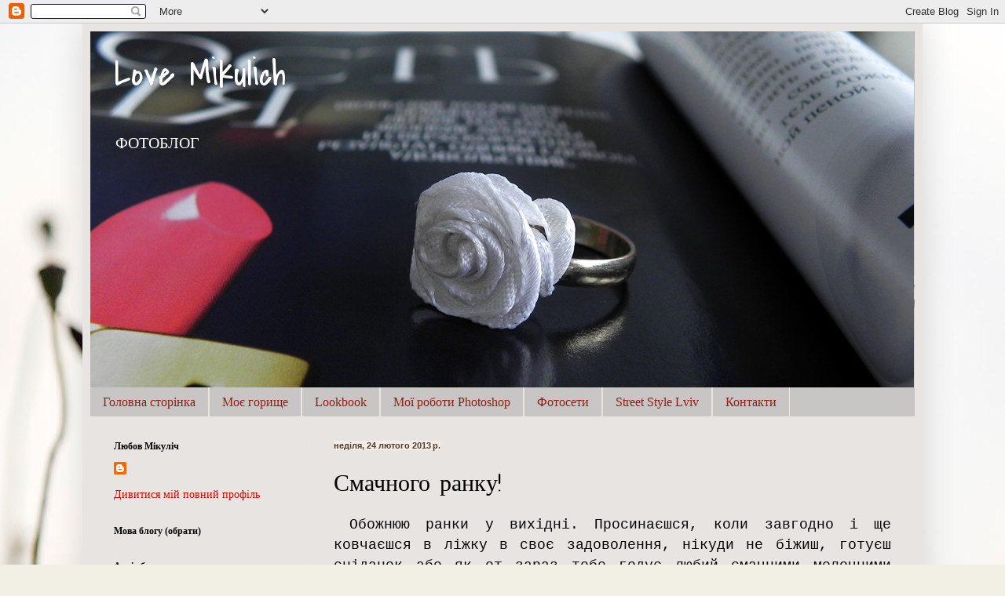

--- FILE ---
content_type: text/html; charset=UTF-8
request_url: http://www.love.lviv.pro/2013/02/blog-post_2809.html
body_size: 18010
content:
<!DOCTYPE html>
<html class='v2' dir='ltr' xmlns='http://www.w3.org/1999/xhtml' xmlns:b='http://www.google.com/2005/gml/b' xmlns:data='http://www.google.com/2005/gml/data' xmlns:expr='http://www.google.com/2005/gml/expr'>
<head>
<link href='https://www.blogger.com/static/v1/widgets/335934321-css_bundle_v2.css' rel='stylesheet' type='text/css'/>
<meta content='width=1100' name='viewport'/>
<meta content='text/html; charset=UTF-8' http-equiv='Content-Type'/>
<meta content='blogger' name='generator'/>
<link href='http://www.love.lviv.pro/favicon.ico' rel='icon' type='image/x-icon'/>
<link href='http://www.love.lviv.pro/2013/02/blog-post_2809.html' rel='canonical'/>
<link rel="alternate" type="application/atom+xml" title="Love Mikulich - Atom" href="http://www.love.lviv.pro/feeds/posts/default" />
<link rel="alternate" type="application/rss+xml" title="Love Mikulich - RSS" href="http://www.love.lviv.pro/feeds/posts/default?alt=rss" />
<link rel="service.post" type="application/atom+xml" title="Love Mikulich - Atom" href="https://www.blogger.com/feeds/2589644263186196038/posts/default" />

<link rel="alternate" type="application/atom+xml" title="Love Mikulich - Atom" href="http://www.love.lviv.pro/feeds/7347525191626796407/comments/default" />
<!--Can't find substitution for tag [blog.ieCssRetrofitLinks]-->
<link href='https://blogger.googleusercontent.com/img/b/R29vZ2xl/AVvXsEibZw_2S6g5-m64T4FBjXIHBZyRlYy6nS-e5UxecL-gTk2Tj6PipijQJHFewtqZxLtHrhaCJjF6WTvyvrmk1jyC-BJMa2gCdec3D5i9r8WmPyEtnO8bdsr42P4PzRTPxNJz_4aG4HwAyIII/s640/IMG_4568_2.jpg' rel='image_src'/>
<meta content='http://www.love.lviv.pro/2013/02/blog-post_2809.html' property='og:url'/>
<meta content='Смачного ранку! ' property='og:title'/>
<meta content='  Обожнюю ранки у вихідні. Просинаєшся, коли завгодно і ще ковчаєшся в ліжку в своє задоволення, нікуди не біжиш, готуєш сніданок або як от ...' property='og:description'/>
<meta content='https://blogger.googleusercontent.com/img/b/R29vZ2xl/AVvXsEibZw_2S6g5-m64T4FBjXIHBZyRlYy6nS-e5UxecL-gTk2Tj6PipijQJHFewtqZxLtHrhaCJjF6WTvyvrmk1jyC-BJMa2gCdec3D5i9r8WmPyEtnO8bdsr42P4PzRTPxNJz_4aG4HwAyIII/w1200-h630-p-k-no-nu/IMG_4568_2.jpg' property='og:image'/>
<title>Love Mikulich: Смачного ранку! </title>
<style type='text/css'>@font-face{font-family:'Covered By Your Grace';font-style:normal;font-weight:400;font-display:swap;src:url(//fonts.gstatic.com/s/coveredbyyourgrace/v17/QGYwz-AZahWOJJI9kykWW9mD6opopoqXSOSEHwgsiaXVIxnL.woff2)format('woff2');unicode-range:U+0100-02BA,U+02BD-02C5,U+02C7-02CC,U+02CE-02D7,U+02DD-02FF,U+0304,U+0308,U+0329,U+1D00-1DBF,U+1E00-1E9F,U+1EF2-1EFF,U+2020,U+20A0-20AB,U+20AD-20C0,U+2113,U+2C60-2C7F,U+A720-A7FF;}@font-face{font-family:'Covered By Your Grace';font-style:normal;font-weight:400;font-display:swap;src:url(//fonts.gstatic.com/s/coveredbyyourgrace/v17/QGYwz-AZahWOJJI9kykWW9mD6opopoqXSOSEEQgsiaXVIw.woff2)format('woff2');unicode-range:U+0000-00FF,U+0131,U+0152-0153,U+02BB-02BC,U+02C6,U+02DA,U+02DC,U+0304,U+0308,U+0329,U+2000-206F,U+20AC,U+2122,U+2191,U+2193,U+2212,U+2215,U+FEFF,U+FFFD;}</style>
<style id='page-skin-1' type='text/css'><!--
/*
-----------------------------------------------
Blogger Template Style
Name:     Simple
Designer: Blogger
URL:      www.blogger.com
----------------------------------------------- */
/* Content
----------------------------------------------- */
body {
font: normal normal 14px Georgia, Utopia, 'Palatino Linotype', Palatino, serif;
color: #000000;
background: #f2f0e4 url(//themes.googleusercontent.com/image?id=1hG6MQXGpNGrEwHr3rfNYKKgrMwN6QcxzeEJDycdnxqNCjLXt07Jm_tnd79hztbQEH56p) no-repeat fixed top center /* Credit: ozgurdonmaz (http://www.istockphoto.com/googleimages.php?id=6045073&platform=blogger) */;
padding: 0 40px 40px 40px;
}
html body .region-inner {
min-width: 0;
max-width: 100%;
width: auto;
}
h2 {
font-size: 22px;
}
a:link {
text-decoration:none;
color: #d10a00;
}
a:visited {
text-decoration:none;
color: #939393;
}
a:hover {
text-decoration:underline;
color: #ff1a44;
}
.body-fauxcolumn-outer .fauxcolumn-inner {
background: transparent none repeat scroll top left;
_background-image: none;
}
.body-fauxcolumn-outer .cap-top {
position: absolute;
z-index: 1;
height: 400px;
width: 100%;
}
.body-fauxcolumn-outer .cap-top .cap-left {
width: 100%;
background: transparent none repeat-x scroll top left;
_background-image: none;
}
.content-outer {
-moz-box-shadow: 0 0 40px rgba(0, 0, 0, .15);
-webkit-box-shadow: 0 0 5px rgba(0, 0, 0, .15);
-goog-ms-box-shadow: 0 0 10px #333333;
box-shadow: 0 0 40px rgba(0, 0, 0, .15);
margin-bottom: 1px;
}
.content-inner {
padding: 10px 10px;
}
.content-inner {
background-color: #e7e4e1;
}
/* Header
----------------------------------------------- */
.header-outer {
background: #ffffff url(http://www.blogblog.com/1kt/simple/gradients_light.png) repeat-x scroll 0 -400px;
_background-image: none;
}
.Header h1 {
font: normal normal 48px Covered By Your Grace;
color: #ffffff;
text-shadow: 1px 2px 3px rgba(0, 0, 0, .2);
}
.Header h1 a {
color: #ffffff;
}
.Header .description {
font-size: 140%;
color: #ffffff;
}
.header-inner .Header .titlewrapper {
padding: 22px 30px;
}
.header-inner .Header .descriptionwrapper {
padding: 0 30px;
}
/* Tabs
----------------------------------------------- */
.tabs-inner .section:first-child {
border-top: 0 solid #eee5dd;
}
.tabs-inner .section:first-child ul {
margin-top: -0;
border-top: 0 solid #eee5dd;
border-left: 0 solid #eee5dd;
border-right: 0 solid #eee5dd;
}
.tabs-inner .widget ul {
background: #c7c6c4 none repeat-x scroll 0 -800px;
_background-image: none;
border-bottom: 1px solid #eee5dd;
margin-top: 0;
margin-left: -30px;
margin-right: -30px;
}
.tabs-inner .widget li a {
display: inline-block;
padding: .6em 1em;
font: normal normal 16px Georgia, Utopia, 'Palatino Linotype', Palatino, serif;
color: #961c15;
border-left: 1px solid #e7e4e1;
border-right: 1px solid #eee5dd;
}
.tabs-inner .widget li:first-child a {
border-left: none;
}
.tabs-inner .widget li.selected a, .tabs-inner .widget li a:hover {
color: #7d7668;
background-color: #fff8f5;
text-decoration: none;
}
/* Columns
----------------------------------------------- */
.main-outer {
border-top: 0 solid #f0e5e2;
}
.fauxcolumn-left-outer .fauxcolumn-inner {
border-right: 1px solid #f0e5e2;
}
.fauxcolumn-right-outer .fauxcolumn-inner {
border-left: 1px solid #f0e5e2;
}
/* Headings
----------------------------------------------- */
div.widget > h2,
div.widget h2.title {
margin: 0 0 1em 0;
font: normal bold 12px Georgia, Utopia, 'Palatino Linotype', Palatino, serif;
color: #000000;
}
/* Widgets
----------------------------------------------- */
.widget .zippy {
color: #a2a2a2;
text-shadow: 2px 2px 1px rgba(0, 0, 0, .1);
}
.widget .popular-posts ul {
list-style: none;
}
/* Posts
----------------------------------------------- */
h2.date-header {
font: normal bold 11px Arial, Tahoma, Helvetica, FreeSans, sans-serif;
}
.date-header span {
background-color: #f6eee6;
color: #513831;
padding: inherit;
letter-spacing: inherit;
margin: inherit;
}
.main-inner {
padding-top: 30px;
padding-bottom: 30px;
}
.main-inner .column-center-inner {
padding: 0 15px;
}
.main-inner .column-center-inner .section {
margin: 0 15px;
}
.post {
margin: 0 0 25px 0;
}
h3.post-title, .comments h4 {
font: normal normal 30px Covered By Your Grace;
margin: .75em 0 0;
}
.post-body {
font-size: 110%;
line-height: 1.4;
position: relative;
}
.post-body img, .post-body .tr-caption-container, .Profile img, .Image img,
.BlogList .item-thumbnail img {
padding: 2px;
background: #ffffff;
border: 1px solid #f2f2f2;
-moz-box-shadow: 1px 1px 5px rgba(0, 0, 0, .1);
-webkit-box-shadow: 1px 1px 5px rgba(0, 0, 0, .1);
box-shadow: 1px 1px 5px rgba(0, 0, 0, .1);
}
.post-body img, .post-body .tr-caption-container {
padding: 5px;
}
.post-body .tr-caption-container {
color: #222222;
}
.post-body .tr-caption-container img {
padding: 0;
background: transparent;
border: none;
-moz-box-shadow: 0 0 0 rgba(0, 0, 0, .1);
-webkit-box-shadow: 0 0 0 rgba(0, 0, 0, .1);
box-shadow: 0 0 0 rgba(0, 0, 0, .1);
}
.post-header {
margin: 0 0 1.5em;
line-height: 1.6;
font-size: 90%;
}
.post-footer {
margin: 20px -2px 0;
padding: 5px 10px;
color: #7d7668;
background-color: #f0e8e2;
border-bottom: 1px solid #f2f2f2;
line-height: 1.6;
font-size: 90%;
}
#comments .comment-author {
padding-top: 1.5em;
border-top: 1px solid #f0e5e2;
background-position: 0 1.5em;
}
#comments .comment-author:first-child {
padding-top: 0;
border-top: none;
}
.avatar-image-container {
margin: .2em 0 0;
}
#comments .avatar-image-container img {
border: 1px solid #f2f2f2;
}
/* Comments
----------------------------------------------- */
.comments .comments-content .icon.blog-author {
background-repeat: no-repeat;
background-image: url([data-uri]);
}
.comments .comments-content .loadmore a {
border-top: 1px solid #a2a2a2;
border-bottom: 1px solid #a2a2a2;
}
.comments .comment-thread.inline-thread {
background-color: #f0e8e2;
}
.comments .continue {
border-top: 2px solid #a2a2a2;
}
/* Accents
---------------------------------------------- */
.section-columns td.columns-cell {
border-left: 1px solid #f0e5e2;
}
.blog-pager {
background: transparent none no-repeat scroll top center;
}
.blog-pager-older-link, .home-link,
.blog-pager-newer-link {
background-color: #e7e4e1;
padding: 5px;
}
.footer-outer {
border-top: 0 dashed #bbbbbb;
}
/* Mobile
----------------------------------------------- */
body.mobile  {
background-size: auto;
}
.mobile .body-fauxcolumn-outer {
background: transparent none repeat scroll top left;
}
.mobile .body-fauxcolumn-outer .cap-top {
background-size: 100% auto;
}
.mobile .content-outer {
-webkit-box-shadow: 0 0 3px rgba(0, 0, 0, .15);
box-shadow: 0 0 3px rgba(0, 0, 0, .15);
}
.mobile .tabs-inner .widget ul {
margin-left: 0;
margin-right: 0;
}
.mobile .post {
margin: 0;
}
.mobile .main-inner .column-center-inner .section {
margin: 0;
}
.mobile .date-header span {
padding: 0.1em 10px;
margin: 0 -10px;
}
.mobile h3.post-title {
margin: 0;
}
.mobile .blog-pager {
background: transparent none no-repeat scroll top center;
}
.mobile .footer-outer {
border-top: none;
}
.mobile .main-inner, .mobile .footer-inner {
background-color: #e7e4e1;
}
.mobile-index-contents {
color: #000000;
}
.mobile-link-button {
background-color: #d10a00;
}
.mobile-link-button a:link, .mobile-link-button a:visited {
color: #ffffff;
}
.mobile .tabs-inner .section:first-child {
border-top: none;
}
.mobile .tabs-inner .PageList .widget-content {
background-color: #fff8f5;
color: #7d7668;
border-top: 1px solid #eee5dd;
border-bottom: 1px solid #eee5dd;
}
.mobile .tabs-inner .PageList .widget-content .pagelist-arrow {
border-left: 1px solid #eee5dd;
}

--></style>
<style id='template-skin-1' type='text/css'><!--
body {
min-width: 1070px;
}
.content-outer, .content-fauxcolumn-outer, .region-inner {
min-width: 1070px;
max-width: 1070px;
_width: 1070px;
}
.main-inner .columns {
padding-left: 280px;
padding-right: 0px;
}
.main-inner .fauxcolumn-center-outer {
left: 280px;
right: 0px;
/* IE6 does not respect left and right together */
_width: expression(this.parentNode.offsetWidth -
parseInt("280px") -
parseInt("0px") + 'px');
}
.main-inner .fauxcolumn-left-outer {
width: 280px;
}
.main-inner .fauxcolumn-right-outer {
width: 0px;
}
.main-inner .column-left-outer {
width: 280px;
right: 100%;
margin-left: -280px;
}
.main-inner .column-right-outer {
width: 0px;
margin-right: -0px;
}
#layout {
min-width: 0;
}
#layout .content-outer {
min-width: 0;
width: 800px;
}
#layout .region-inner {
min-width: 0;
width: auto;
}
--></style>
<link href='https://www.blogger.com/dyn-css/authorization.css?targetBlogID=2589644263186196038&amp;zx=2bcdaed2-0d2c-430b-9a41-d22e1840fe99' media='none' onload='if(media!=&#39;all&#39;)media=&#39;all&#39;' rel='stylesheet'/><noscript><link href='https://www.blogger.com/dyn-css/authorization.css?targetBlogID=2589644263186196038&amp;zx=2bcdaed2-0d2c-430b-9a41-d22e1840fe99' rel='stylesheet'/></noscript>
<meta name='google-adsense-platform-account' content='ca-host-pub-1556223355139109'/>
<meta name='google-adsense-platform-domain' content='blogspot.com'/>

</head>
<body class='loading variant-literate'>
<div class='navbar section' id='navbar'><div class='widget Navbar' data-version='1' id='Navbar1'><script type="text/javascript">
    function setAttributeOnload(object, attribute, val) {
      if(window.addEventListener) {
        window.addEventListener('load',
          function(){ object[attribute] = val; }, false);
      } else {
        window.attachEvent('onload', function(){ object[attribute] = val; });
      }
    }
  </script>
<div id="navbar-iframe-container"></div>
<script type="text/javascript" src="https://apis.google.com/js/platform.js"></script>
<script type="text/javascript">
      gapi.load("gapi.iframes:gapi.iframes.style.bubble", function() {
        if (gapi.iframes && gapi.iframes.getContext) {
          gapi.iframes.getContext().openChild({
              url: 'https://www.blogger.com/navbar/2589644263186196038?po\x3d7347525191626796407\x26origin\x3dhttp://www.love.lviv.pro',
              where: document.getElementById("navbar-iframe-container"),
              id: "navbar-iframe"
          });
        }
      });
    </script><script type="text/javascript">
(function() {
var script = document.createElement('script');
script.type = 'text/javascript';
script.src = '//pagead2.googlesyndication.com/pagead/js/google_top_exp.js';
var head = document.getElementsByTagName('head')[0];
if (head) {
head.appendChild(script);
}})();
</script>
</div></div>
<div class='body-fauxcolumns'>
<div class='fauxcolumn-outer body-fauxcolumn-outer'>
<div class='cap-top'>
<div class='cap-left'></div>
<div class='cap-right'></div>
</div>
<div class='fauxborder-left'>
<div class='fauxborder-right'></div>
<div class='fauxcolumn-inner'>
</div>
</div>
<div class='cap-bottom'>
<div class='cap-left'></div>
<div class='cap-right'></div>
</div>
</div>
</div>
<div class='content'>
<div class='content-fauxcolumns'>
<div class='fauxcolumn-outer content-fauxcolumn-outer'>
<div class='cap-top'>
<div class='cap-left'></div>
<div class='cap-right'></div>
</div>
<div class='fauxborder-left'>
<div class='fauxborder-right'></div>
<div class='fauxcolumn-inner'>
</div>
</div>
<div class='cap-bottom'>
<div class='cap-left'></div>
<div class='cap-right'></div>
</div>
</div>
</div>
<div class='content-outer'>
<div class='content-cap-top cap-top'>
<div class='cap-left'></div>
<div class='cap-right'></div>
</div>
<div class='fauxborder-left content-fauxborder-left'>
<div class='fauxborder-right content-fauxborder-right'></div>
<div class='content-inner'>
<header>
<div class='header-outer'>
<div class='header-cap-top cap-top'>
<div class='cap-left'></div>
<div class='cap-right'></div>
</div>
<div class='fauxborder-left header-fauxborder-left'>
<div class='fauxborder-right header-fauxborder-right'></div>
<div class='region-inner header-inner'>
<div class='header section' id='header'><div class='widget Header' data-version='1' id='Header1'>
<div id='header-inner' style='background-image: url("https://blogger.googleusercontent.com/img/b/R29vZ2xl/AVvXsEiXgay3zQ-0qh7gbRKN_DN4AqPI9ZoQOpfl2Go2DZDgMdRtqMNxyPJ0_1Tfpg9dUf2HoMFAeswF4lbq5geTZ-PXEbaSgi2r2sDGd6tYXfKXKBEMdi8zyn2ldpmEs-UZWhpVHL9rHZE02MI/s1050/7.jpg"); background-position: left; min-height: 454px; _height: 454px; background-repeat: no-repeat; '>
<div class='titlewrapper' style='background: transparent'>
<h1 class='title' style='background: transparent; border-width: 0px'>
<a href='http://www.love.lviv.pro/'>
Love Mikulich
</a>
</h1>
</div>
<div class='descriptionwrapper'>
<p class='description'><span>ФОТОБЛОГ</span></p>
</div>
</div>
</div></div>
</div>
</div>
<div class='header-cap-bottom cap-bottom'>
<div class='cap-left'></div>
<div class='cap-right'></div>
</div>
</div>
</header>
<meta content='8f4ed8ba6da8ac7ede14fb1d83164c5d' name='rp8cf98cfd8c5941418144f7b7d92e3e96'/>
<div class='tabs-outer'>
<div class='tabs-cap-top cap-top'>
<div class='cap-left'></div>
<div class='cap-right'></div>
</div>
<div class='fauxborder-left tabs-fauxborder-left'>
<div class='fauxborder-right tabs-fauxborder-right'></div>
<div class='region-inner tabs-inner'>
<div class='tabs section' id='crosscol'><div class='widget PageList' data-version='1' id='PageList1'>
<h2>Сторінки</h2>
<div class='widget-content'>
<ul>
<li>
<a href='http://www.love.lviv.pro/'>Головна сторінка</a>
</li>
<li>
<a href='http://www.love.lviv.pro/p/blog-page.html'>Моє горище</a>
</li>
<li>
<a href='http://www.love.lviv.pro/p/lookbook.html'>Lookbook</a>
</li>
<li>
<a href='http://www.love.lviv.pro/p/blog-page_31.html'>Мої роботи Photoshop</a>
</li>
<li>
<a href='http://www.love.lviv.pro/p/blog-page_7028.html'>Фотосети</a>
</li>
<li>
<a href='http://www.love.lviv.pro/p/street-style-lviv.html'>Street Style Lviv</a>
</li>
<li>
<a href='http://www.love.lviv.pro/p/blog-page_21.html'>Контакти</a>
</li>
</ul>
<div class='clear'></div>
</div>
</div></div>
<div class='tabs no-items section' id='crosscol-overflow'></div>
</div>
</div>
<div class='tabs-cap-bottom cap-bottom'>
<div class='cap-left'></div>
<div class='cap-right'></div>
</div>
</div>
<div class='main-outer'>
<div class='main-cap-top cap-top'>
<div class='cap-left'></div>
<div class='cap-right'></div>
</div>
<div class='fauxborder-left main-fauxborder-left'>
<div class='fauxborder-right main-fauxborder-right'></div>
<div class='region-inner main-inner'>
<div class='columns fauxcolumns'>
<div class='fauxcolumn-outer fauxcolumn-center-outer'>
<div class='cap-top'>
<div class='cap-left'></div>
<div class='cap-right'></div>
</div>
<div class='fauxborder-left'>
<div class='fauxborder-right'></div>
<div class='fauxcolumn-inner'>
</div>
</div>
<div class='cap-bottom'>
<div class='cap-left'></div>
<div class='cap-right'></div>
</div>
</div>
<div class='fauxcolumn-outer fauxcolumn-left-outer'>
<div class='cap-top'>
<div class='cap-left'></div>
<div class='cap-right'></div>
</div>
<div class='fauxborder-left'>
<div class='fauxborder-right'></div>
<div class='fauxcolumn-inner'>
</div>
</div>
<div class='cap-bottom'>
<div class='cap-left'></div>
<div class='cap-right'></div>
</div>
</div>
<div class='fauxcolumn-outer fauxcolumn-right-outer'>
<div class='cap-top'>
<div class='cap-left'></div>
<div class='cap-right'></div>
</div>
<div class='fauxborder-left'>
<div class='fauxborder-right'></div>
<div class='fauxcolumn-inner'>
</div>
</div>
<div class='cap-bottom'>
<div class='cap-left'></div>
<div class='cap-right'></div>
</div>
</div>
<!-- corrects IE6 width calculation -->
<div class='columns-inner'>
<div class='column-center-outer'>
<div class='column-center-inner'>
<div class='main section' id='main'><div class='widget Blog' data-version='1' id='Blog1'>
<div class='blog-posts hfeed'>

          <div class="date-outer">
        
<h2 class='date-header'><span>неділя, 24 лютого 2013&#8239;р.</span></h2>

          <div class="date-posts">
        
<div class='post-outer'>
<div class='post hentry' itemprop='blogPost' itemscope='itemscope' itemtype='http://schema.org/BlogPosting'>
<meta content='https://blogger.googleusercontent.com/img/b/R29vZ2xl/AVvXsEibZw_2S6g5-m64T4FBjXIHBZyRlYy6nS-e5UxecL-gTk2Tj6PipijQJHFewtqZxLtHrhaCJjF6WTvyvrmk1jyC-BJMa2gCdec3D5i9r8WmPyEtnO8bdsr42P4PzRTPxNJz_4aG4HwAyIII/s640/IMG_4568_2.jpg' itemprop='image_url'/>
<meta content='2589644263186196038' itemprop='blogId'/>
<meta content='7347525191626796407' itemprop='postId'/>
<a name='7347525191626796407'></a>
<h3 class='post-title entry-title' itemprop='name'>
Смачного ранку! 
</h3>
<div class='post-header'>
<div class='post-header-line-1'></div>
</div>
<div class='post-body entry-content' id='post-body-7347525191626796407' itemprop='description articleBody'>
<div style="text-align: justify;">
<span style="font-size: large;"><span style="font-family: &quot;Courier New&quot;,Courier,monospace;">&nbsp;Обожнюю ранки у вихідні. Просинаєшся, коли завгодно і ще ковчаєшся в ліжку в своє задоволення, нікуди не біжиш, готуєш сніданок або як от зараз тебе году<span style="font-size: large;">є любий</span> смачними молочними грінками з Нутеллою. Умм...</span></span></div>
<div class="separator" style="clear: both; text-align: center;">
<a href="https://blogger.googleusercontent.com/img/b/R29vZ2xl/AVvXsEibZw_2S6g5-m64T4FBjXIHBZyRlYy6nS-e5UxecL-gTk2Tj6PipijQJHFewtqZxLtHrhaCJjF6WTvyvrmk1jyC-BJMa2gCdec3D5i9r8WmPyEtnO8bdsr42P4PzRTPxNJz_4aG4HwAyIII/s1600/IMG_4568_2.jpg" imageanchor="1" style="margin-left: 1em; margin-right: 1em;"><img border="0" height="640" src="https://blogger.googleusercontent.com/img/b/R29vZ2xl/AVvXsEibZw_2S6g5-m64T4FBjXIHBZyRlYy6nS-e5UxecL-gTk2Tj6PipijQJHFewtqZxLtHrhaCJjF6WTvyvrmk1jyC-BJMa2gCdec3D5i9r8WmPyEtnO8bdsr42P4PzRTPxNJz_4aG4HwAyIII/s640/IMG_4568_2.jpg" width="570" /></a></div>
<div class="separator" style="clear: both; text-align: center;">
<a href="https://blogger.googleusercontent.com/img/b/R29vZ2xl/AVvXsEgoEZMFab3SiKwd8FjHfPkyJcpVyHw4BLeMJg-gVDeJg0CDGW9rPrwxrjlzl5vA1kzED2pFIJc0gamMa6igxJ54kSu7Dwm9kNOaz68emPLyESkqj7RYnoCwqXLL1ob7lSrTo1MFc_0cPUS9/s1600/IMG_4577_2.jpg" imageanchor="1" style="margin-left: 1em; margin-right: 1em;"><img border="0" height="452" src="https://blogger.googleusercontent.com/img/b/R29vZ2xl/AVvXsEgoEZMFab3SiKwd8FjHfPkyJcpVyHw4BLeMJg-gVDeJg0CDGW9rPrwxrjlzl5vA1kzED2pFIJc0gamMa6igxJ54kSu7Dwm9kNOaz68emPLyESkqj7RYnoCwqXLL1ob7lSrTo1MFc_0cPUS9/s640/IMG_4577_2.jpg" width="640" /></a></div>
<div class="separator" style="clear: both; text-align: center;">
</div>
<div class="separator" style="clear: both; text-align: center;">
<a href="https://blogger.googleusercontent.com/img/b/R29vZ2xl/AVvXsEgHVdweklZCy0Sq7iszQkK2vhzki66R6HyrFY7d78yhFyW2u5Aynumtjiwl4fLrTtV9MKnWvRIQE342belynTISUWThwDT4PsQ37F3XnugsJV-FKi2rK2M-u1PCpn8zyXahglZrL6spEkBx/s1600/IMG_4578_2.jpg" imageanchor="1" style="margin-left: 1em; margin-right: 1em;"><img border="0" height="480" src="https://blogger.googleusercontent.com/img/b/R29vZ2xl/AVvXsEgHVdweklZCy0Sq7iszQkK2vhzki66R6HyrFY7d78yhFyW2u5Aynumtjiwl4fLrTtV9MKnWvRIQE342belynTISUWThwDT4PsQ37F3XnugsJV-FKi2rK2M-u1PCpn8zyXahglZrL6spEkBx/s640/IMG_4578_2.jpg" width="640" /></a></div>
<br />
<div class="separator" style="clear: both; text-align: center;">
</div>
<div class="separator" style="clear: both; text-align: center;">
<a href="https://blogger.googleusercontent.com/img/b/R29vZ2xl/AVvXsEiNL-jN2b7_DXRBp3IoRcySBFeYcHBHz5Es5m0sTH47ITMHDpnIfTXdYpDwHogFcf_qkizHjZtNh78-tIaOe-4SXPAGbFAnZVEutr8jvq4ZPEKGdmTl0IXn9BzOIxt0g_BYm5UloucuwZIO/s1600/IMG_4581_2.jpg" imageanchor="1" style="margin-left: 1em; margin-right: 1em;"><img border="0" height="480" src="https://blogger.googleusercontent.com/img/b/R29vZ2xl/AVvXsEiNL-jN2b7_DXRBp3IoRcySBFeYcHBHz5Es5m0sTH47ITMHDpnIfTXdYpDwHogFcf_qkizHjZtNh78-tIaOe-4SXPAGbFAnZVEutr8jvq4ZPEKGdmTl0IXn9BzOIxt0g_BYm5UloucuwZIO/s640/IMG_4581_2.jpg" width="640" /></a></div>
<div class="separator" style="clear: both; text-align: center;">
<a href="https://blogger.googleusercontent.com/img/b/R29vZ2xl/AVvXsEgAvh3Il0JxHqKr1yZdlVQnHD2sBbYbQ6d4S3pLpMaQm87EgdXDXC-uWSVu-wpCrNZIc2qXl8Ch4orImTm01JH218RHq74JF0l3eEZxAz_YkwGHKbS0GzRgNJTKiUw0qXKmm-qaXabNs5Q6/s1600/IMG_4585_2.jpg" imageanchor="1" style="margin-left: 1em; margin-right: 1em;"><img border="0" height="566" src="https://blogger.googleusercontent.com/img/b/R29vZ2xl/AVvXsEgAvh3Il0JxHqKr1yZdlVQnHD2sBbYbQ6d4S3pLpMaQm87EgdXDXC-uWSVu-wpCrNZIc2qXl8Ch4orImTm01JH218RHq74JF0l3eEZxAz_YkwGHKbS0GzRgNJTKiUw0qXKmm-qaXabNs5Q6/s640/IMG_4585_2.jpg" width="640" /></a></div>
<div style='clear: both;'></div>
</div>
<div class='post-footer'>
<div class='post-footer-line post-footer-line-1'><span class='post-author vcard'>
Опубліковано
<span class='fn' itemprop='author' itemscope='itemscope' itemtype='http://schema.org/Person'>
<meta content='https://www.blogger.com/profile/07465256522850461863' itemprop='url'/>
<a class='g-profile' href='https://www.blogger.com/profile/07465256522850461863' rel='author' title='author profile'>
<span itemprop='name'>Unknown</span>
</a>
</span>
</span>
<span class='post-timestamp'>
о
<meta content='http://www.love.lviv.pro/2013/02/blog-post_2809.html' itemprop='url'/>
<a class='timestamp-link' href='http://www.love.lviv.pro/2013/02/blog-post_2809.html' rel='bookmark' title='permanent link'><abbr class='published' itemprop='datePublished' title='2013-02-24T06:57:00-08:00'>06:57</abbr></a>
</span>
<span class='post-comment-link'>
</span>
<span class='post-icons'>
<span class='item-action'>
<a href='https://www.blogger.com/email-post/2589644263186196038/7347525191626796407' title='Надіслати допис електронною поштою'>
<img alt='' class='icon-action' height='13' src='http://img1.blogblog.com/img/icon18_email.gif' width='18'/>
</a>
</span>
<span class='item-control blog-admin pid-1431589450'>
<a href='https://www.blogger.com/post-edit.g?blogID=2589644263186196038&postID=7347525191626796407&from=pencil' title='Редагувати допис'>
<img alt='' class='icon-action' height='18' src='https://resources.blogblog.com/img/icon18_edit_allbkg.gif' width='18'/>
</a>
</span>
</span>
<div class='post-share-buttons goog-inline-block'>
<a class='goog-inline-block share-button sb-email' href='https://www.blogger.com/share-post.g?blogID=2589644263186196038&postID=7347525191626796407&target=email' target='_blank' title='Надіслати електронною поштою'><span class='share-button-link-text'>Надіслати електронною поштою</span></a><a class='goog-inline-block share-button sb-blog' href='https://www.blogger.com/share-post.g?blogID=2589644263186196038&postID=7347525191626796407&target=blog' onclick='window.open(this.href, "_blank", "height=270,width=475"); return false;' target='_blank' title='Опублікувати в блозі'><span class='share-button-link-text'>Опублікувати в блозі</span></a><a class='goog-inline-block share-button sb-twitter' href='https://www.blogger.com/share-post.g?blogID=2589644263186196038&postID=7347525191626796407&target=twitter' target='_blank' title='Поділитися в X'><span class='share-button-link-text'>Поділитися в X</span></a><a class='goog-inline-block share-button sb-facebook' href='https://www.blogger.com/share-post.g?blogID=2589644263186196038&postID=7347525191626796407&target=facebook' onclick='window.open(this.href, "_blank", "height=430,width=640"); return false;' target='_blank' title='Опублікувати у Facebook'><span class='share-button-link-text'>Опублікувати у Facebook</span></a><a class='goog-inline-block share-button sb-pinterest' href='https://www.blogger.com/share-post.g?blogID=2589644263186196038&postID=7347525191626796407&target=pinterest' target='_blank' title='Поділитися в Pinterest'><span class='share-button-link-text'>Поділитися в Pinterest</span></a>
</div>
<span class='post-backlinks post-comment-link'>
</span>
</div>
<div class='post-footer-line post-footer-line-2'><span class='post-labels'>
Мітки:
<a href='http://www.love.lviv.pro/search/label/breakfast' rel='tag'>breakfast</a>,
<a href='http://www.love.lviv.pro/search/label/dessert' rel='tag'>dessert</a>,
<a href='http://www.love.lviv.pro/search/label/food' rel='tag'>food</a>
</span>
</div>
<div class='post-footer-line post-footer-line-3'><span class='post-location'>
</span>
</div>
</div>
</div>
<div class='comments' id='comments'>
<a name='comments'></a>
<h4>Немає коментарів:</h4>
<div id='Blog1_comments-block-wrapper'>
<dl class='avatar-comment-indent' id='comments-block'>
</dl>
</div>
<p class='comment-footer'>
<div class='comment-form'>
<a name='comment-form'></a>
<h4 id='comment-post-message'>Дописати коментар</h4>
<p>
</p>
<a href='https://www.blogger.com/comment/frame/2589644263186196038?po=7347525191626796407&hl=uk&saa=85391&origin=http://www.love.lviv.pro' id='comment-editor-src'></a>
<iframe allowtransparency='true' class='blogger-iframe-colorize blogger-comment-from-post' frameborder='0' height='410px' id='comment-editor' name='comment-editor' src='' width='100%'></iframe>
<script src='https://www.blogger.com/static/v1/jsbin/2830521187-comment_from_post_iframe.js' type='text/javascript'></script>
<script type='text/javascript'>
      BLOG_CMT_createIframe('https://www.blogger.com/rpc_relay.html');
    </script>
</div>
</p>
</div>
</div>

        </div></div>
      
</div>
<div class='blog-pager' id='blog-pager'>
<span id='blog-pager-newer-link'>
<a class='blog-pager-newer-link' href='http://www.love.lviv.pro/2013/02/blog-post_8622.html' id='Blog1_blog-pager-newer-link' title='Новіша публікація'>Новіша публікація</a>
</span>
<span id='blog-pager-older-link'>
<a class='blog-pager-older-link' href='http://www.love.lviv.pro/2013/02/blog-post_24.html' id='Blog1_blog-pager-older-link' title='Старіша публікація'>Старіша публікація</a>
</span>
<a class='home-link' href='http://www.love.lviv.pro/'>Головна сторінка</a>
</div>
<div class='clear'></div>
<div class='post-feeds'>
<div class='feed-links'>
Підписатися на:
<a class='feed-link' href='http://www.love.lviv.pro/feeds/7347525191626796407/comments/default' target='_blank' type='application/atom+xml'>Дописати коментарі (Atom)</a>
</div>
</div>
</div></div>
</div>
</div>
<div class='column-left-outer'>
<div class='column-left-inner'>
<aside>
<div class='sidebar section' id='sidebar-left-1'><div class='widget Profile' data-version='1' id='Profile1'>
<h2>Любов Мікуліч</h2>
<div class='widget-content'>
<dl class='profile-datablock'>
<dt class='profile-data'>
<a class='profile-name-link g-profile' href='https://www.blogger.com/profile/07465256522850461863' rel='author' style='background-image: url(//www.blogger.com/img/logo-16.png);'>
</a>
</dt>
<dd class='profile-data'>
</dd>
</dl>
<a class='profile-link' href='https://www.blogger.com/profile/07465256522850461863' rel='author'>Дивитися мій повний профіль</a>
<div class='clear'></div>
</div>
</div><div class='widget HTML' data-version='1' id='HTML1'>
<h2 class='title'>Мова блогу (обрати)</h2>
<div class='widget-content'>
<div id="google_translate_element"></div><script>
function googleTranslateElementInit() {
  new google.translate.TranslateElement({
    pageLanguage: 'uk',
    includedLanguages: 'en,de,pl,ru,uk,fr',
    multilanguagePage: true,
    layout: google.translate.TranslateElement.InlineLayout.SIMPLE
  }, 'google_translate_element');
}
</script><script src="//translate.google.com/translate_a/element.js?cb=googleTranslateElementInit"></script>
</div>
<div class='clear'></div>
</div><div class='widget BlogArchive' data-version='1' id='BlogArchive1'>
<h2>Архів блогу</h2>
<div class='widget-content'>
<div id='ArchiveList'>
<div id='BlogArchive1_ArchiveList'>
<ul class='hierarchy'>
<li class='archivedate collapsed'>
<a class='toggle' href='javascript:void(0)'>
<span class='zippy'>

        &#9658;&#160;
      
</span>
</a>
<a class='post-count-link' href='http://www.love.lviv.pro/2014/'>
2014
</a>
<span class='post-count' dir='ltr'>(29)</span>
<ul class='hierarchy'>
<li class='archivedate collapsed'>
<a class='toggle' href='javascript:void(0)'>
<span class='zippy'>

        &#9658;&#160;
      
</span>
</a>
<a class='post-count-link' href='http://www.love.lviv.pro/2014/12/'>
грудня
</a>
<span class='post-count' dir='ltr'>(3)</span>
</li>
</ul>
<ul class='hierarchy'>
<li class='archivedate collapsed'>
<a class='toggle' href='javascript:void(0)'>
<span class='zippy'>

        &#9658;&#160;
      
</span>
</a>
<a class='post-count-link' href='http://www.love.lviv.pro/2014/11/'>
листопада
</a>
<span class='post-count' dir='ltr'>(5)</span>
</li>
</ul>
<ul class='hierarchy'>
<li class='archivedate collapsed'>
<a class='toggle' href='javascript:void(0)'>
<span class='zippy'>

        &#9658;&#160;
      
</span>
</a>
<a class='post-count-link' href='http://www.love.lviv.pro/2014/10/'>
жовтня
</a>
<span class='post-count' dir='ltr'>(6)</span>
</li>
</ul>
<ul class='hierarchy'>
<li class='archivedate collapsed'>
<a class='toggle' href='javascript:void(0)'>
<span class='zippy'>

        &#9658;&#160;
      
</span>
</a>
<a class='post-count-link' href='http://www.love.lviv.pro/2014/05/'>
травня
</a>
<span class='post-count' dir='ltr'>(4)</span>
</li>
</ul>
<ul class='hierarchy'>
<li class='archivedate collapsed'>
<a class='toggle' href='javascript:void(0)'>
<span class='zippy'>

        &#9658;&#160;
      
</span>
</a>
<a class='post-count-link' href='http://www.love.lviv.pro/2014/03/'>
березня
</a>
<span class='post-count' dir='ltr'>(8)</span>
</li>
</ul>
<ul class='hierarchy'>
<li class='archivedate collapsed'>
<a class='toggle' href='javascript:void(0)'>
<span class='zippy'>

        &#9658;&#160;
      
</span>
</a>
<a class='post-count-link' href='http://www.love.lviv.pro/2014/02/'>
лютого
</a>
<span class='post-count' dir='ltr'>(1)</span>
</li>
</ul>
<ul class='hierarchy'>
<li class='archivedate collapsed'>
<a class='toggle' href='javascript:void(0)'>
<span class='zippy'>

        &#9658;&#160;
      
</span>
</a>
<a class='post-count-link' href='http://www.love.lviv.pro/2014/01/'>
січня
</a>
<span class='post-count' dir='ltr'>(2)</span>
</li>
</ul>
</li>
</ul>
<ul class='hierarchy'>
<li class='archivedate expanded'>
<a class='toggle' href='javascript:void(0)'>
<span class='zippy toggle-open'>

        &#9660;&#160;
      
</span>
</a>
<a class='post-count-link' href='http://www.love.lviv.pro/2013/'>
2013
</a>
<span class='post-count' dir='ltr'>(38)</span>
<ul class='hierarchy'>
<li class='archivedate collapsed'>
<a class='toggle' href='javascript:void(0)'>
<span class='zippy'>

        &#9658;&#160;
      
</span>
</a>
<a class='post-count-link' href='http://www.love.lviv.pro/2013/11/'>
листопада
</a>
<span class='post-count' dir='ltr'>(4)</span>
</li>
</ul>
<ul class='hierarchy'>
<li class='archivedate collapsed'>
<a class='toggle' href='javascript:void(0)'>
<span class='zippy'>

        &#9658;&#160;
      
</span>
</a>
<a class='post-count-link' href='http://www.love.lviv.pro/2013/09/'>
вересня
</a>
<span class='post-count' dir='ltr'>(3)</span>
</li>
</ul>
<ul class='hierarchy'>
<li class='archivedate collapsed'>
<a class='toggle' href='javascript:void(0)'>
<span class='zippy'>

        &#9658;&#160;
      
</span>
</a>
<a class='post-count-link' href='http://www.love.lviv.pro/2013/08/'>
серпня
</a>
<span class='post-count' dir='ltr'>(1)</span>
</li>
</ul>
<ul class='hierarchy'>
<li class='archivedate collapsed'>
<a class='toggle' href='javascript:void(0)'>
<span class='zippy'>

        &#9658;&#160;
      
</span>
</a>
<a class='post-count-link' href='http://www.love.lviv.pro/2013/07/'>
липня
</a>
<span class='post-count' dir='ltr'>(3)</span>
</li>
</ul>
<ul class='hierarchy'>
<li class='archivedate collapsed'>
<a class='toggle' href='javascript:void(0)'>
<span class='zippy'>

        &#9658;&#160;
      
</span>
</a>
<a class='post-count-link' href='http://www.love.lviv.pro/2013/06/'>
червня
</a>
<span class='post-count' dir='ltr'>(12)</span>
</li>
</ul>
<ul class='hierarchy'>
<li class='archivedate collapsed'>
<a class='toggle' href='javascript:void(0)'>
<span class='zippy'>

        &#9658;&#160;
      
</span>
</a>
<a class='post-count-link' href='http://www.love.lviv.pro/2013/04/'>
квітня
</a>
<span class='post-count' dir='ltr'>(1)</span>
</li>
</ul>
<ul class='hierarchy'>
<li class='archivedate collapsed'>
<a class='toggle' href='javascript:void(0)'>
<span class='zippy'>

        &#9658;&#160;
      
</span>
</a>
<a class='post-count-link' href='http://www.love.lviv.pro/2013/03/'>
березня
</a>
<span class='post-count' dir='ltr'>(9)</span>
</li>
</ul>
<ul class='hierarchy'>
<li class='archivedate expanded'>
<a class='toggle' href='javascript:void(0)'>
<span class='zippy toggle-open'>

        &#9660;&#160;
      
</span>
</a>
<a class='post-count-link' href='http://www.love.lviv.pro/2013/02/'>
лютого
</a>
<span class='post-count' dir='ltr'>(5)</span>
<ul class='posts'>
<li><a href='http://www.love.lviv.pro/2013/02/blog-post_8622.html'>Санки під подушкою</a></li>
<li><a href='http://www.love.lviv.pro/2013/02/blog-post_2809.html'>Смачного ранку!</a></li>
<li><a href='http://www.love.lviv.pro/2013/02/blog-post_24.html'>Спортивний елемент</a></li>
<li><a href='http://www.love.lviv.pro/2013/02/25.html'>Happy 25!</a></li>
<li><a href='http://www.love.lviv.pro/2013/02/blog-post.html'>Сережки</a></li>
</ul>
</li>
</ul>
</li>
</ul>
<ul class='hierarchy'>
<li class='archivedate collapsed'>
<a class='toggle' href='javascript:void(0)'>
<span class='zippy'>

        &#9658;&#160;
      
</span>
</a>
<a class='post-count-link' href='http://www.love.lviv.pro/2012/'>
2012
</a>
<span class='post-count' dir='ltr'>(83)</span>
<ul class='hierarchy'>
<li class='archivedate collapsed'>
<a class='toggle' href='javascript:void(0)'>
<span class='zippy'>

        &#9658;&#160;
      
</span>
</a>
<a class='post-count-link' href='http://www.love.lviv.pro/2012/11/'>
листопада
</a>
<span class='post-count' dir='ltr'>(3)</span>
</li>
</ul>
<ul class='hierarchy'>
<li class='archivedate collapsed'>
<a class='toggle' href='javascript:void(0)'>
<span class='zippy'>

        &#9658;&#160;
      
</span>
</a>
<a class='post-count-link' href='http://www.love.lviv.pro/2012/10/'>
жовтня
</a>
<span class='post-count' dir='ltr'>(4)</span>
</li>
</ul>
<ul class='hierarchy'>
<li class='archivedate collapsed'>
<a class='toggle' href='javascript:void(0)'>
<span class='zippy'>

        &#9658;&#160;
      
</span>
</a>
<a class='post-count-link' href='http://www.love.lviv.pro/2012/09/'>
вересня
</a>
<span class='post-count' dir='ltr'>(7)</span>
</li>
</ul>
<ul class='hierarchy'>
<li class='archivedate collapsed'>
<a class='toggle' href='javascript:void(0)'>
<span class='zippy'>

        &#9658;&#160;
      
</span>
</a>
<a class='post-count-link' href='http://www.love.lviv.pro/2012/08/'>
серпня
</a>
<span class='post-count' dir='ltr'>(1)</span>
</li>
</ul>
<ul class='hierarchy'>
<li class='archivedate collapsed'>
<a class='toggle' href='javascript:void(0)'>
<span class='zippy'>

        &#9658;&#160;
      
</span>
</a>
<a class='post-count-link' href='http://www.love.lviv.pro/2012/07/'>
липня
</a>
<span class='post-count' dir='ltr'>(4)</span>
</li>
</ul>
<ul class='hierarchy'>
<li class='archivedate collapsed'>
<a class='toggle' href='javascript:void(0)'>
<span class='zippy'>

        &#9658;&#160;
      
</span>
</a>
<a class='post-count-link' href='http://www.love.lviv.pro/2012/06/'>
червня
</a>
<span class='post-count' dir='ltr'>(10)</span>
</li>
</ul>
<ul class='hierarchy'>
<li class='archivedate collapsed'>
<a class='toggle' href='javascript:void(0)'>
<span class='zippy'>

        &#9658;&#160;
      
</span>
</a>
<a class='post-count-link' href='http://www.love.lviv.pro/2012/05/'>
травня
</a>
<span class='post-count' dir='ltr'>(16)</span>
</li>
</ul>
<ul class='hierarchy'>
<li class='archivedate collapsed'>
<a class='toggle' href='javascript:void(0)'>
<span class='zippy'>

        &#9658;&#160;
      
</span>
</a>
<a class='post-count-link' href='http://www.love.lviv.pro/2012/04/'>
квітня
</a>
<span class='post-count' dir='ltr'>(8)</span>
</li>
</ul>
<ul class='hierarchy'>
<li class='archivedate collapsed'>
<a class='toggle' href='javascript:void(0)'>
<span class='zippy'>

        &#9658;&#160;
      
</span>
</a>
<a class='post-count-link' href='http://www.love.lviv.pro/2012/03/'>
березня
</a>
<span class='post-count' dir='ltr'>(9)</span>
</li>
</ul>
<ul class='hierarchy'>
<li class='archivedate collapsed'>
<a class='toggle' href='javascript:void(0)'>
<span class='zippy'>

        &#9658;&#160;
      
</span>
</a>
<a class='post-count-link' href='http://www.love.lviv.pro/2012/02/'>
лютого
</a>
<span class='post-count' dir='ltr'>(12)</span>
</li>
</ul>
<ul class='hierarchy'>
<li class='archivedate collapsed'>
<a class='toggle' href='javascript:void(0)'>
<span class='zippy'>

        &#9658;&#160;
      
</span>
</a>
<a class='post-count-link' href='http://www.love.lviv.pro/2012/01/'>
січня
</a>
<span class='post-count' dir='ltr'>(9)</span>
</li>
</ul>
</li>
</ul>
<ul class='hierarchy'>
<li class='archivedate collapsed'>
<a class='toggle' href='javascript:void(0)'>
<span class='zippy'>

        &#9658;&#160;
      
</span>
</a>
<a class='post-count-link' href='http://www.love.lviv.pro/2011/'>
2011
</a>
<span class='post-count' dir='ltr'>(94)</span>
<ul class='hierarchy'>
<li class='archivedate collapsed'>
<a class='toggle' href='javascript:void(0)'>
<span class='zippy'>

        &#9658;&#160;
      
</span>
</a>
<a class='post-count-link' href='http://www.love.lviv.pro/2011/12/'>
грудня
</a>
<span class='post-count' dir='ltr'>(6)</span>
</li>
</ul>
<ul class='hierarchy'>
<li class='archivedate collapsed'>
<a class='toggle' href='javascript:void(0)'>
<span class='zippy'>

        &#9658;&#160;
      
</span>
</a>
<a class='post-count-link' href='http://www.love.lviv.pro/2011/11/'>
листопада
</a>
<span class='post-count' dir='ltr'>(21)</span>
</li>
</ul>
<ul class='hierarchy'>
<li class='archivedate collapsed'>
<a class='toggle' href='javascript:void(0)'>
<span class='zippy'>

        &#9658;&#160;
      
</span>
</a>
<a class='post-count-link' href='http://www.love.lviv.pro/2011/10/'>
жовтня
</a>
<span class='post-count' dir='ltr'>(18)</span>
</li>
</ul>
<ul class='hierarchy'>
<li class='archivedate collapsed'>
<a class='toggle' href='javascript:void(0)'>
<span class='zippy'>

        &#9658;&#160;
      
</span>
</a>
<a class='post-count-link' href='http://www.love.lviv.pro/2011/09/'>
вересня
</a>
<span class='post-count' dir='ltr'>(11)</span>
</li>
</ul>
<ul class='hierarchy'>
<li class='archivedate collapsed'>
<a class='toggle' href='javascript:void(0)'>
<span class='zippy'>

        &#9658;&#160;
      
</span>
</a>
<a class='post-count-link' href='http://www.love.lviv.pro/2011/08/'>
серпня
</a>
<span class='post-count' dir='ltr'>(16)</span>
</li>
</ul>
<ul class='hierarchy'>
<li class='archivedate collapsed'>
<a class='toggle' href='javascript:void(0)'>
<span class='zippy'>

        &#9658;&#160;
      
</span>
</a>
<a class='post-count-link' href='http://www.love.lviv.pro/2011/07/'>
липня
</a>
<span class='post-count' dir='ltr'>(15)</span>
</li>
</ul>
<ul class='hierarchy'>
<li class='archivedate collapsed'>
<a class='toggle' href='javascript:void(0)'>
<span class='zippy'>

        &#9658;&#160;
      
</span>
</a>
<a class='post-count-link' href='http://www.love.lviv.pro/2011/05/'>
травня
</a>
<span class='post-count' dir='ltr'>(6)</span>
</li>
</ul>
<ul class='hierarchy'>
<li class='archivedate collapsed'>
<a class='toggle' href='javascript:void(0)'>
<span class='zippy'>

        &#9658;&#160;
      
</span>
</a>
<a class='post-count-link' href='http://www.love.lviv.pro/2011/01/'>
січня
</a>
<span class='post-count' dir='ltr'>(1)</span>
</li>
</ul>
</li>
</ul>
</div>
</div>
<div class='clear'></div>
</div>
</div><div class='widget PopularPosts' data-version='1' id='PopularPosts1'>
<h2>Популярні публікації</h2>
<div class='widget-content popular-posts'>
<ul>
<li>
<div class='item-thumbnail-only'>
<div class='item-thumbnail'>
<a href='http://www.love.lviv.pro/2011/07/blog-post_2548.html' target='_blank'>
<img alt='' border='0' src='https://blogger.googleusercontent.com/img/b/R29vZ2xl/AVvXsEgxM3D5Zm4_d4UpbsTc4m9jpZc-rHtKACOrBYYHYk3DIBGSPZZ1j8f1oVlXpoAcAvAhHSFKk19F6K6KGUBFISVemku-4Y2XFjR466nWxUgtGsO5NcmDuENxBrT6hI4SPsUMjk99UnoLtfRU/w72-h72-p-k-no-nu/DSCN2908_2.jpg'/>
</a>
</div>
<div class='item-title'><a href='http://www.love.lviv.pro/2011/07/blog-post_2548.html'>Босоніжки на платформі</a></div>
</div>
<div style='clear: both;'></div>
</li>
<li>
<div class='item-thumbnail-only'>
<div class='item-thumbnail'>
<a href='http://www.love.lviv.pro/2011/07/be-beau.html' target='_blank'>
<img alt='' border='0' src='https://blogger.googleusercontent.com/img/b/R29vZ2xl/AVvXsEgROVZwRWsntWvea68Pwzzsd5cNU2Ljn1U3-WrZVEoe7YH8G_nHgfXMZxe__X7Sn-FIIC-o4cYOorp8h4gS4kcMx3aQvO1LSQRTWxStA9ZQ4gi-fxqJ-rmXgkyk0RJ34CHqPaCGlrPSZyei/w72-h72-p-k-no-nu/%25D0%25A4%25D0%25BE%25D1%2582%25D0%25BE1274_2.jpg'/>
</a>
</div>
<div class='item-title'><a href='http://www.love.lviv.pro/2011/07/be-beau.html'>Вуличний стиль. Be Beau</a></div>
</div>
<div style='clear: both;'></div>
</li>
<li>
<div class='item-thumbnail-only'>
<div class='item-thumbnail'>
<a href='http://www.love.lviv.pro/2011/07/blog-post_7298.html' target='_blank'>
<img alt='' border='0' src='https://blogger.googleusercontent.com/img/b/R29vZ2xl/AVvXsEjuJatXsBhlsxJyaXslIP-xmyXoyYugCN-WqBeRezuyk5PuQRrWPmyLWrEKKqwIuZ4JqwhBNgkO8J3hfXZV9z2I1S9j0aCfODhJzGuLDh-53cy82Dx4dMfIn8Dity7zUY5_lHQWnXyy2W7A/w72-h72-p-k-no-nu/x_3eea5a37.jpg'/>
</a>
</div>
<div class='item-title'><a href='http://www.love.lviv.pro/2011/07/blog-post_7298.html'>Чоловічі аксесуари</a></div>
</div>
<div style='clear: both;'></div>
</li>
<li>
<div class='item-thumbnail-only'>
<div class='item-thumbnail'>
<a href='http://www.love.lviv.pro/2014/12/blog-post_17.html' target='_blank'>
<img alt='' border='0' src='https://blogger.googleusercontent.com/img/b/R29vZ2xl/AVvXsEg2sqxlb93wYk0bqJal7OKxZFSzhqy1eyUwNRtg-mSPAzTmp61GNH4nD-sdFotCer2U_yin4GuLR5wk1tAh3v7WiBFwfonVRnBfovTOMKDGrQA2WoM4ryEGqE0wBx9ZvUUGk1flg1ataU-2/w72-h72-p-k-no-nu/IMG_20141214_163310_2.jpg'/>
</a>
</div>
<div class='item-title'><a href='http://www.love.lviv.pro/2014/12/blog-post_17.html'>Екскурсія Оперним."Час на мандри"</a></div>
</div>
<div style='clear: both;'></div>
</li>
<li>
<div class='item-thumbnail-only'>
<div class='item-thumbnail'>
<a href='http://www.love.lviv.pro/2013/07/blog-post_4978.html' target='_blank'>
<img alt='' border='0' src='https://blogger.googleusercontent.com/img/b/R29vZ2xl/AVvXsEhV8P7afFBnPQwK5TdaixndnDoYLVLW0TE9agGCsAPsW4NRSYsuXa9fSb2Grixjgd1m8hkdrZD2zf4YmwEdmX42nepCYduc32cmKThzcbgoD4FvwlB6edSHHDE9msXsRQ9Oyyke7ekgfd9J/w72-h72-p-k-no-nu/268da3fcc85411e2a52022000a1f9e5e_7.jpg'/>
</a>
</div>
<div class='item-title'><a href='http://www.love.lviv.pro/2013/07/blog-post_4978.html'>Сфотографуй себе у дзеркалі</a></div>
</div>
<div style='clear: both;'></div>
</li>
<li>
<div class='item-thumbnail-only'>
<div class='item-thumbnail'>
<a href='http://www.love.lviv.pro/2013/09/odessa-i-love-you.html' target='_blank'>
<img alt='' border='0' src='https://blogger.googleusercontent.com/img/b/R29vZ2xl/AVvXsEjdcnymPNe5cdhfg7qUBLDzmFWV4qVkxFW7PIwJqzuI1pTQwoEEoU_tjgR8tz8rJqymL3gxj0ycydip8Znk4qEK88bFfAwkoX8qY6hNVDu-GU9gje4GoKtNxYVE88emposcodQab0DxCnmO/w72-h72-p-k-no-nu/IMG_5628.JPG'/>
</a>
</div>
<div class='item-title'><a href='http://www.love.lviv.pro/2013/09/odessa-i-love-you.html'>Odessa, I love you!</a></div>
</div>
<div style='clear: both;'></div>
</li>
<li>
<div class='item-thumbnail-only'>
<div class='item-thumbnail'>
<a href='http://www.love.lviv.pro/2013/02/25.html' target='_blank'>
<img alt='' border='0' src='https://blogger.googleusercontent.com/img/b/R29vZ2xl/AVvXsEjl16bj0GYNMCv3GdmhbaL3losJG0aJJp8uQt0Y6GcDjIcENdTAxVGdlyTY5fXknAclvPRDOSwyjaFI28-RktvyAtAxsYDLP733G_n-4KXo_zTZSoC2t1RldYLMT0164Q7ExX5QBc3nDfqP/w72-h72-p-k-no-nu/DSCN8618_234.jpg'/>
</a>
</div>
<div class='item-title'><a href='http://www.love.lviv.pro/2013/02/25.html'>Happy 25!</a></div>
</div>
<div style='clear: both;'></div>
</li>
<li>
<div class='item-thumbnail-only'>
<div class='item-thumbnail'>
<a href='http://www.love.lviv.pro/2014/10/cocktail.html' target='_blank'>
<img alt='' border='0' src='https://blogger.googleusercontent.com/img/b/R29vZ2xl/AVvXsEhdL5CPPLl55ARAeh1LMGF2CVMgQpHRCcy6upiVtHBLfmmJ9vTaIVC5PMlFy3eVgMbIYjun5Am0DVxM68zuj9NtfablMUPF8XJj0DChR01ENHPqUuAatqr95SrsdwU2qi6o7T1IHdX_Iwmz/w72-h72-p-k-no-nu/DSCN0951_2.jpg'/>
</a>
</div>
<div class='item-title'><a href='http://www.love.lviv.pro/2014/10/cocktail.html'>Cocktail</a></div>
</div>
<div style='clear: both;'></div>
</li>
</ul>
<div class='clear'></div>
</div>
</div><div class='widget Stats' data-version='1' id='Stats1'>
<h2>Рахунок</h2>
<div class='widget-content'>
<div id='Stats1_content' style='display: none;'>
<span class='counter-wrapper graph-counter-wrapper' id='Stats1_totalCount'>
</span>
<div class='clear'></div>
</div>
</div>
</div><div class='widget Followers' data-version='1' id='Followers1'>
<h2 class='title'>Прихильники</h2>
<div class='widget-content'>
<div id='Followers1-wrapper'>
<div style='margin-right:2px;'>
<div><script type="text/javascript" src="https://apis.google.com/js/platform.js"></script>
<div id="followers-iframe-container"></div>
<script type="text/javascript">
    window.followersIframe = null;
    function followersIframeOpen(url) {
      gapi.load("gapi.iframes", function() {
        if (gapi.iframes && gapi.iframes.getContext) {
          window.followersIframe = gapi.iframes.getContext().openChild({
            url: url,
            where: document.getElementById("followers-iframe-container"),
            messageHandlersFilter: gapi.iframes.CROSS_ORIGIN_IFRAMES_FILTER,
            messageHandlers: {
              '_ready': function(obj) {
                window.followersIframe.getIframeEl().height = obj.height;
              },
              'reset': function() {
                window.followersIframe.close();
                followersIframeOpen("https://www.blogger.com/followers/frame/2589644263186196038?colors\x3dCgt0cmFuc3BhcmVudBILdHJhbnNwYXJlbnQaByMwMDAwMDAiByNkMTBhMDAqByNlN2U0ZTEyByMwMDAwMDA6ByMwMDAwMDBCByNkMTBhMDBKByNhMmEyYTJSByNkMTBhMDBaC3RyYW5zcGFyZW50\x26pageSize\x3d21\x26hl\x3duk\x26origin\x3dhttp://www.love.lviv.pro");
              },
              'open': function(url) {
                window.followersIframe.close();
                followersIframeOpen(url);
              }
            }
          });
        }
      });
    }
    followersIframeOpen("https://www.blogger.com/followers/frame/2589644263186196038?colors\x3dCgt0cmFuc3BhcmVudBILdHJhbnNwYXJlbnQaByMwMDAwMDAiByNkMTBhMDAqByNlN2U0ZTEyByMwMDAwMDA6ByMwMDAwMDBCByNkMTBhMDBKByNhMmEyYTJSByNkMTBhMDBaC3RyYW5zcGFyZW50\x26pageSize\x3d21\x26hl\x3duk\x26origin\x3dhttp://www.love.lviv.pro");
  </script></div>
</div>
</div>
<div class='clear'></div>
</div>
</div></div>
</aside>
</div>
</div>
<div class='column-right-outer'>
<div class='column-right-inner'>
<aside>
</aside>
</div>
</div>
</div>
<div style='clear: both'></div>
<!-- columns -->
</div>
<!-- main -->
</div>
</div>
<div class='main-cap-bottom cap-bottom'>
<div class='cap-left'></div>
<div class='cap-right'></div>
</div>
</div>
<footer>
<div class='footer-outer'>
<div class='footer-cap-top cap-top'>
<div class='cap-left'></div>
<div class='cap-right'></div>
</div>
<div class='fauxborder-left footer-fauxborder-left'>
<div class='fauxborder-right footer-fauxborder-right'></div>
<div class='region-inner footer-inner'>
<div class='foot section' id='footer-1'><div class='widget Label' data-version='1' id='Label1'>
<h2>Мітки</h2>
<div class='widget-content cloud-label-widget-content'>
<span class='label-size label-size-5'>
<a dir='ltr' href='http://www.love.lviv.pro/search/label/look'>look</a>
<span class='label-count' dir='ltr'>(62)</span>
</span>
<span class='label-size label-size-5'>
<a dir='ltr' href='http://www.love.lviv.pro/search/label/accessories'>accessories</a>
<span class='label-count' dir='ltr'>(57)</span>
</span>
<span class='label-size label-size-5'>
<a dir='ltr' href='http://www.love.lviv.pro/search/label/home'>home</a>
<span class='label-count' dir='ltr'>(50)</span>
</span>
<span class='label-size label-size-5'>
<a dir='ltr' href='http://www.love.lviv.pro/search/label/every%20day'>every day</a>
<span class='label-count' dir='ltr'>(46)</span>
</span>
<span class='label-size label-size-5'>
<a dir='ltr' href='http://www.love.lviv.pro/search/label/places'>places</a>
<span class='label-count' dir='ltr'>(46)</span>
</span>
<span class='label-size label-size-5'>
<a dir='ltr' href='http://www.love.lviv.pro/search/label/food'>food</a>
<span class='label-count' dir='ltr'>(45)</span>
</span>
<span class='label-size label-size-5'>
<a dir='ltr' href='http://www.love.lviv.pro/search/label/style'>style</a>
<span class='label-count' dir='ltr'>(38)</span>
</span>
<span class='label-size label-size-4'>
<a dir='ltr' href='http://www.love.lviv.pro/search/label/photos'>photos</a>
<span class='label-count' dir='ltr'>(34)</span>
</span>
<span class='label-size label-size-4'>
<a dir='ltr' href='http://www.love.lviv.pro/search/label/event'>event</a>
<span class='label-count' dir='ltr'>(28)</span>
</span>
<span class='label-size label-size-4'>
<a dir='ltr' href='http://www.love.lviv.pro/search/label/shopping'>shopping</a>
<span class='label-count' dir='ltr'>(22)</span>
</span>
<span class='label-size label-size-4'>
<a dir='ltr' href='http://www.love.lviv.pro/search/label/dessert'>dessert</a>
<span class='label-count' dir='ltr'>(21)</span>
</span>
<span class='label-size label-size-4'>
<a dir='ltr' href='http://www.love.lviv.pro/search/label/portrait'>portrait</a>
<span class='label-count' dir='ltr'>(18)</span>
</span>
<span class='label-size label-size-4'>
<a dir='ltr' href='http://www.love.lviv.pro/search/label/Street%20Style'>Street Style</a>
<span class='label-count' dir='ltr'>(17)</span>
</span>
<span class='label-size label-size-4'>
<a dir='ltr' href='http://www.love.lviv.pro/search/label/cafe'>cafe</a>
<span class='label-count' dir='ltr'>(17)</span>
</span>
<span class='label-size label-size-4'>
<a dir='ltr' href='http://www.love.lviv.pro/search/label/Fashion'>Fashion</a>
<span class='label-count' dir='ltr'>(16)</span>
</span>
<span class='label-size label-size-4'>
<a dir='ltr' href='http://www.love.lviv.pro/search/label/autumn'>autumn</a>
<span class='label-count' dir='ltr'>(16)</span>
</span>
<span class='label-size label-size-4'>
<a dir='ltr' href='http://www.love.lviv.pro/search/label/recipes'>recipes</a>
<span class='label-count' dir='ltr'>(16)</span>
</span>
<span class='label-size label-size-4'>
<a dir='ltr' href='http://www.love.lviv.pro/search/label/travels'>travels</a>
<span class='label-count' dir='ltr'>(14)</span>
</span>
<span class='label-size label-size-4'>
<a dir='ltr' href='http://www.love.lviv.pro/search/label/%D0%97%D0%9C%D0%86'>ЗМІ</a>
<span class='label-count' dir='ltr'>(14)</span>
</span>
<span class='label-size label-size-3'>
<a dir='ltr' href='http://www.love.lviv.pro/search/label/breakfast'>breakfast</a>
<span class='label-count' dir='ltr'>(11)</span>
</span>
<span class='label-size label-size-3'>
<a dir='ltr' href='http://www.love.lviv.pro/search/label/phone'>phone</a>
<span class='label-count' dir='ltr'>(10)</span>
</span>
<span class='label-size label-size-3'>
<a dir='ltr' href='http://www.love.lviv.pro/search/label/Lviv'>Lviv</a>
<span class='label-count' dir='ltr'>(9)</span>
</span>
<span class='label-size label-size-3'>
<a dir='ltr' href='http://www.love.lviv.pro/search/label/manicure'>manicure</a>
<span class='label-count' dir='ltr'>(9)</span>
</span>
<span class='label-size label-size-3'>
<a dir='ltr' href='http://www.love.lviv.pro/search/label/pub'>pub</a>
<span class='label-count' dir='ltr'>(8)</span>
</span>
<span class='label-size label-size-3'>
<a dir='ltr' href='http://www.love.lviv.pro/search/label/hand%20made'>hand made</a>
<span class='label-count' dir='ltr'>(6)</span>
</span>
<span class='label-size label-size-3'>
<a dir='ltr' href='http://www.love.lviv.pro/search/label/sport'>sport</a>
<span class='label-count' dir='ltr'>(6)</span>
</span>
<span class='label-size label-size-3'>
<a dir='ltr' href='http://www.love.lviv.pro/search/label/Office'>Office</a>
<span class='label-count' dir='ltr'>(5)</span>
</span>
<span class='label-size label-size-2'>
<a dir='ltr' href='http://www.love.lviv.pro/search/label/MTS'>MTS</a>
<span class='label-count' dir='ltr'>(4)</span>
</span>
<span class='label-size label-size-2'>
<a dir='ltr' href='http://www.love.lviv.pro/search/label/love'>love</a>
<span class='label-count' dir='ltr'>(4)</span>
</span>
<span class='label-size label-size-2'>
<a dir='ltr' href='http://www.love.lviv.pro/search/label/Illustration'>Illustration</a>
<span class='label-count' dir='ltr'>(3)</span>
</span>
<span class='label-size label-size-2'>
<a dir='ltr' href='http://www.love.lviv.pro/search/label/Photoshop'>Photoshop</a>
<span class='label-count' dir='ltr'>(3)</span>
</span>
<span class='label-size label-size-2'>
<a dir='ltr' href='http://www.love.lviv.pro/search/label/books'>books</a>
<span class='label-count' dir='ltr'>(3)</span>
</span>
<span class='label-size label-size-2'>
<a dir='ltr' href='http://www.love.lviv.pro/search/label/fitness'>fitness</a>
<span class='label-count' dir='ltr'>(3)</span>
</span>
<span class='label-size label-size-2'>
<a dir='ltr' href='http://www.love.lviv.pro/search/label/winter'>winter</a>
<span class='label-count' dir='ltr'>(3)</span>
</span>
<span class='label-size label-size-2'>
<a dir='ltr' href='http://www.love.lviv.pro/search/label/LFW'>LFW</a>
<span class='label-count' dir='ltr'>(2)</span>
</span>
<span class='label-size label-size-1'>
<a dir='ltr' href='http://www.love.lviv.pro/search/label/Miss'>Miss</a>
<span class='label-count' dir='ltr'>(1)</span>
</span>
<span class='label-size label-size-1'>
<a dir='ltr' href='http://www.love.lviv.pro/search/label/Vlog'>Vlog</a>
<span class='label-count' dir='ltr'>(1)</span>
</span>
<span class='label-size label-size-1'>
<a dir='ltr' href='http://www.love.lviv.pro/search/label/spring'>spring</a>
<span class='label-count' dir='ltr'>(1)</span>
</span>
<span class='label-size label-size-1'>
<a dir='ltr' href='http://www.love.lviv.pro/search/label/summer'>summer</a>
<span class='label-count' dir='ltr'>(1)</span>
</span>
<span class='label-size label-size-1'>
<a dir='ltr' href='http://www.love.lviv.pro/search/label/valentine%27s%20day'>valentine&#39;s day</a>
<span class='label-count' dir='ltr'>(1)</span>
</span>
<div class='clear'></div>
</div>
</div><div class='widget Subscribe' data-version='1' id='Subscribe1'>
<div style='white-space:nowrap'>
<h2 class='title'>Передплата</h2>
<div class='widget-content'>
<div class='subscribe-wrapper subscribe-type-POST'>
<div class='subscribe expanded subscribe-type-POST' id='SW_READER_LIST_Subscribe1POST' style='display:none;'>
<div class='top'>
<span class='inner' onclick='return(_SW_toggleReaderList(event, "Subscribe1POST"));'>
<img class='subscribe-dropdown-arrow' src='https://resources.blogblog.com/img/widgets/arrow_dropdown.gif'/>
<img align='absmiddle' alt='' border='0' class='feed-icon' src='https://resources.blogblog.com/img/icon_feed12.png'/>
Публікації
</span>
<div class='feed-reader-links'>
<a class='feed-reader-link' href='https://www.netvibes.com/subscribe.php?url=http%3A%2F%2Fwww.love.lviv.pro%2Ffeeds%2Fposts%2Fdefault' target='_blank'>
<img src='https://resources.blogblog.com/img/widgets/subscribe-netvibes.png'/>
</a>
<a class='feed-reader-link' href='https://add.my.yahoo.com/content?url=http%3A%2F%2Fwww.love.lviv.pro%2Ffeeds%2Fposts%2Fdefault' target='_blank'>
<img src='https://resources.blogblog.com/img/widgets/subscribe-yahoo.png'/>
</a>
<a class='feed-reader-link' href='http://www.love.lviv.pro/feeds/posts/default' target='_blank'>
<img align='absmiddle' class='feed-icon' src='https://resources.blogblog.com/img/icon_feed12.png'/>
                  Atom
                </a>
</div>
</div>
<div class='bottom'></div>
</div>
<div class='subscribe' id='SW_READER_LIST_CLOSED_Subscribe1POST' onclick='return(_SW_toggleReaderList(event, "Subscribe1POST"));'>
<div class='top'>
<span class='inner'>
<img class='subscribe-dropdown-arrow' src='https://resources.blogblog.com/img/widgets/arrow_dropdown.gif'/>
<span onclick='return(_SW_toggleReaderList(event, "Subscribe1POST"));'>
<img align='absmiddle' alt='' border='0' class='feed-icon' src='https://resources.blogblog.com/img/icon_feed12.png'/>
Публікації
</span>
</span>
</div>
<div class='bottom'></div>
</div>
</div>
<div class='subscribe-wrapper subscribe-type-PER_POST'>
<div class='subscribe expanded subscribe-type-PER_POST' id='SW_READER_LIST_Subscribe1PER_POST' style='display:none;'>
<div class='top'>
<span class='inner' onclick='return(_SW_toggleReaderList(event, "Subscribe1PER_POST"));'>
<img class='subscribe-dropdown-arrow' src='https://resources.blogblog.com/img/widgets/arrow_dropdown.gif'/>
<img align='absmiddle' alt='' border='0' class='feed-icon' src='https://resources.blogblog.com/img/icon_feed12.png'/>
Коментарі
</span>
<div class='feed-reader-links'>
<a class='feed-reader-link' href='https://www.netvibes.com/subscribe.php?url=http%3A%2F%2Fwww.love.lviv.pro%2Ffeeds%2F7347525191626796407%2Fcomments%2Fdefault' target='_blank'>
<img src='https://resources.blogblog.com/img/widgets/subscribe-netvibes.png'/>
</a>
<a class='feed-reader-link' href='https://add.my.yahoo.com/content?url=http%3A%2F%2Fwww.love.lviv.pro%2Ffeeds%2F7347525191626796407%2Fcomments%2Fdefault' target='_blank'>
<img src='https://resources.blogblog.com/img/widgets/subscribe-yahoo.png'/>
</a>
<a class='feed-reader-link' href='http://www.love.lviv.pro/feeds/7347525191626796407/comments/default' target='_blank'>
<img align='absmiddle' class='feed-icon' src='https://resources.blogblog.com/img/icon_feed12.png'/>
                  Atom
                </a>
</div>
</div>
<div class='bottom'></div>
</div>
<div class='subscribe' id='SW_READER_LIST_CLOSED_Subscribe1PER_POST' onclick='return(_SW_toggleReaderList(event, "Subscribe1PER_POST"));'>
<div class='top'>
<span class='inner'>
<img class='subscribe-dropdown-arrow' src='https://resources.blogblog.com/img/widgets/arrow_dropdown.gif'/>
<span onclick='return(_SW_toggleReaderList(event, "Subscribe1PER_POST"));'>
<img align='absmiddle' alt='' border='0' class='feed-icon' src='https://resources.blogblog.com/img/icon_feed12.png'/>
Коментарі
</span>
</span>
</div>
<div class='bottom'></div>
</div>
</div>
<div style='clear:both'></div>
</div>
</div>
<div class='clear'></div>
</div></div>
<table border='0' cellpadding='0' cellspacing='0' class='section-columns columns-2'>
<tbody>
<tr>
<td class='first columns-cell'>
<div class='foot section' id='footer-2-1'><div class='widget BlogList' data-version='1' id='BlogList1'>
<h2 class='title'>Читаю їх</h2>
<div class='widget-content'>
<div class='blog-list-container' id='BlogList1_container'>
<ul id='BlogList1_blogs'>
<li style='display: block;'>
<div class='blog-icon'>
<img data-lateloadsrc='https://lh3.googleusercontent.com/blogger_img_proxy/AEn0k_tRjPtQqRVsUTrxVeEeEH30NmDVju58g--YUBhUHj4n7P6D1oEaVBzK1ntFuVyAk0QdWnG9pPmLJNeXxFvpaygvwU5XBYqmYxdA=s16-w16-h16' height='16' width='16'/>
</div>
<div class='blog-content'>
<div class='blog-title'>
<a href='http://classisinternal.com' target='_blank'>
CLASSISINTERNAL.</a>
</div>
<div class='item-content'>
<span class='item-title'>
<a href='http://classisinternal.com/2018/09/home/' target='_blank'>
home.
</a>
</span>
<div class='item-time'>
7 років тому
</div>
</div>
</div>
<div style='clear: both;'></div>
</li>
<li style='display: block;'>
<div class='blog-icon'>
<img data-lateloadsrc='https://lh3.googleusercontent.com/blogger_img_proxy/AEn0k_tBVGZzm-a6YpBSdCA4IY9ypHcdQAkzmE-e13Zzt45xUOXtBMFc_APJDarTcWLhvH8grqcV9K-Iak79C2Z2QkQ0R8zuzR3vZKk1LI8MpGcfew=s16-w16-h16' height='16' width='16'/>
</div>
<div class='blog-content'>
<div class='blog-title'>
<a href='http://www.michellesstylefile.com/' target='_blank'>
Michelle's Style File | Melbourne fashion blog | Baby blog</a>
</div>
<div class='item-content'>
<div class='item-thumbnail'>
<a href='http://www.michellesstylefile.com/' target='_blank'>
<img alt='' border='0' height='72' src='https://3.bp.blogspot.com/-uE2hcmeBjGw/Wss05euIkZI/AAAAAAAARmE/bnphxGbDImsyhZ3XcHtibLRj2sKK_an3wCLcBGAs/s72-c/IMG_8321.JPG' width='72'/>
</a>
</div>
<span class='item-title'>
<a href='http://feedproxy.google.com/~r/MichellesStyleFile/~3/_BfXBwZrQds/eyelash-extensions.html' target='_blank'>
Eyelash extensions
</a>
</span>
<div class='item-time'>
7 років тому
</div>
</div>
</div>
<div style='clear: both;'></div>
</li>
<li style='display: block;'>
<div class='blog-icon'>
<img data-lateloadsrc='https://lh3.googleusercontent.com/blogger_img_proxy/AEn0k_tmttaziYWgLBIce_mrACOqubnN2kGrs2NufFKTdoOtSE4CCLVcNmncqocphmALa9wZDvqlU95KJ95PDVJ3u-A8qIQs3mePlddxI_g6I3I=s16-w16-h16' height='16' width='16'/>
</div>
<div class='blog-content'>
<div class='blog-title'>
<a href='https://applebum.livejournal.com/' target='_blank'>
&#9733;  Mi vida feliz &#9733;</a>
</div>
<div class='item-content'>
<span class='item-title'>
<a href='https://applebum.livejournal.com/315388.html' target='_blank'>
My One & Only
</a>
</span>
<div class='item-time'>
8 років тому
</div>
</div>
</div>
<div style='clear: both;'></div>
</li>
<li style='display: block;'>
<div class='blog-icon'>
<img data-lateloadsrc='https://lh3.googleusercontent.com/blogger_img_proxy/AEn0k_vmv7dOl-rsvcys4SlOC0dQkRR1r79sTeEuqwfq2T6SV0oHQu6OKtwD6FBdFLWG91C7sJwQuyNFHDI1LxmzFAsNC5tij6LhKACaoCOF=s16-w16-h16' height='16' width='16'/>
</div>
<div class='blog-content'>
<div class='blog-title'>
<a href='http://acid-coke.blogspot.com/' target='_blank'>
Acid coke</a>
</div>
<div class='item-content'>
<div class='item-thumbnail'>
<a href='http://acid-coke.blogspot.com/' target='_blank'>
<img alt='' border='0' height='72' src='https://blogger.googleusercontent.com/img/b/R29vZ2xl/AVvXsEg0F3-8qSXikMPkXXfzo9ogg4jziRPSsm8KIy2bCyMsnjDiM17fZyu2ZHVVkVuZHaUMgzgb6gYmDYJzeEBUuIXXSTyLsevfLi-GNgjvobMCOzZP7gf-58VHhucj_4h67K2HdB1XCwFcDj0/s72-c/pJ4dnAYjA2k.jpg' width='72'/>
</a>
</div>
<span class='item-title'>
<a href='http://acid-coke.blogspot.com/2016/12/so-much-drama.html' target='_blank'>
So Much Drama
</a>
</span>
<div class='item-time'>
9 років тому
</div>
</div>
</div>
<div style='clear: both;'></div>
</li>
<li style='display: block;'>
<div class='blog-icon'>
<img data-lateloadsrc='https://lh3.googleusercontent.com/blogger_img_proxy/AEn0k_vStyncVWFGjO7_d-qpO1UMpyOVdqHg4gaSswvUaXqx4dMv7lM_ELvpF3u69f_qbA=s16-w16-h16' height='16' width='16'/>
</div>
<div class='blog-content'>
<div class='blog-title'>
<a href='/' target='_blank'>
Hapa Time - a California fashion blog by Jessica - new fashion style - 2013 fashion trends</a>
</div>
<div class='item-content'>
<div class='item-thumbnail'>
<a href='/' target='_blank'>
<img alt='' border='0' height='72' src='http://1.bp.blogspot.com/-abvQMAS9X4Y/VofZnjTa9wI/AAAAAAAAD3o/buKZ6HYDv2g/s72-c/Trocadero_0139-769.jpg' width='72'/>
</a>
</div>
<span class='item-title'>
<a href='/2016/01/trocadero.html' target='_blank'>
Trocadero
</a>
</span>
<div class='item-time'>
10 років тому
</div>
</div>
</div>
<div style='clear: both;'></div>
</li>
<li style='display: block;'>
<div class='blog-icon'>
<img data-lateloadsrc='https://lh3.googleusercontent.com/blogger_img_proxy/AEn0k_t6_yAD8FK-obuGBJow45z5V8HwhVy-zzpsNOuvcRglp1kMDpy1QJKPb91tRbqORcqQ8zUqdMm6U5RsDNKrbT_lscXDKBZeog=s16-w16-h16' height='16' width='16'/>
</div>
<div class='blog-content'>
<div class='blog-title'>
<a href='http://www.ritagalkina.ru/' target='_blank'>
Diaries of a big city!</a>
</div>
<div class='item-content'>
<div class='item-thumbnail'>
<a href='http://www.ritagalkina.ru/' target='_blank'>
<img alt='' border='0' height='72' src='http://4.bp.blogspot.com/-eqC_j0vu48g/VX3432OCnRI/AAAAAAAAV4U/L1VLkQwh_vg/s72-c/IMG_2467.jpg' width='72'/>
</a>
</div>
<span class='item-title'>
<a href='http://www.ritagalkina.ru/2015/06/june.html' target='_blank'>
June
</a>
</span>
<div class='item-time'>
10 років тому
</div>
</div>
</div>
<div style='clear: both;'></div>
</li>
<li style='display: block;'>
<div class='blog-icon'>
<img data-lateloadsrc='https://lh3.googleusercontent.com/blogger_img_proxy/AEn0k_tQgFEStJ4ZcEP-zo1mQjP_OhFvEy1vVi--i3WzxLq0b3JoyEXUikoGKevl2dss_oA30u53jI6VbtQ5lqjX7Q_G4hpBjNferB7ctw3B5c8td00y=s16-w16-h16' height='16' width='16'/>
</div>
<div class='blog-content'>
<div class='blog-title'>
<a href='http://simplybreakfast.blogspot.com/' target='_blank'>
simply breakfast</a>
</div>
<div class='item-content'>
<div class='item-thumbnail'>
<a href='http://simplybreakfast.blogspot.com/' target='_blank'>
<img alt='' border='0' height='72' src='https://blogger.googleusercontent.com/img/b/R29vZ2xl/AVvXsEifB99KIg8PUcHbtkmv7ut76Sfkzx3LIc1uvYzHJTgg_PgkGsDmXasAqcORBP5UWjTuVo2-WUxwFFIotBw4rW-d1Gwr7-HupyQxK2gbW2Q9rQqFfIHgZZzC_gOqatrIzLaEZxblmtKmzLR0/s72-c/bfast-photo.jpg' width='72'/>
</a>
</div>
<span class='item-title'>
<a href='http://simplybreakfast.blogspot.com/2013/11/book-news.html' target='_blank'>
</a>
</span>
<div class='item-time'>
12 років тому
</div>
</div>
</div>
<div style='clear: both;'></div>
</li>
<li style='display: block;'>
<div class='blog-icon'>
<img data-lateloadsrc='https://lh3.googleusercontent.com/blogger_img_proxy/AEn0k_s0EsowBtGb4H48ZtpClRW9SGWJ-UhA7xZR7bMPPVxy9cqSBhfpPO1SK74KKoSOUU9TCyDHlEcar_1UMfMRsQckMJtNbwFFhqk5=s16-w16-h16' height='16' width='16'/>
</div>
<div class='blog-content'>
<div class='blog-title'>
<a href='http://edavsegda.tumblr.com/rss' target='_blank'>
I LOVE TO EAT</a>
</div>
<div class='item-content'>
<span class='item-title'>
<!--Can't find substitution for tag [item.itemTitle]-->
</span>
<div class='item-time'>
<!--Can't find substitution for tag [item.timePeriodSinceLastUpdate]-->
</div>
</div>
</div>
<div style='clear: both;'></div>
</li>
</ul>
<div class='clear'></div>
</div>
</div>
</div></div>
</td>
<td class='columns-cell'>
<div class='foot no-items section' id='footer-2-2'></div>
</td>
</tr>
</tbody>
</table>
<!-- outside of the include in order to lock Attribution widget -->
<div class='foot section' id='footer-3'><div class='widget Attribution' data-version='1' id='Attribution1'>
<div class='widget-content' style='text-align: center;'>
SonjaMLM. Тема "Прості шаблони". Зображення для теми від користувача <a href='http://www.istockphoto.com/googleimages.php?id=6045073&platform=blogger&langregion=uk' target='_blank'>ozgurdonmaz</a>. На платформі <a href='https://www.blogger.com' target='_blank'>Blogger</a>.
</div>
<div class='clear'></div>
</div></div>
</div>
</div>
<div class='footer-cap-bottom cap-bottom'>
<div class='cap-left'></div>
<div class='cap-right'></div>
</div>
</div>
</footer>
<!-- content -->
</div>
</div>
<div class='content-cap-bottom cap-bottom'>
<div class='cap-left'></div>
<div class='cap-right'></div>
</div>
</div>
</div>
<script type='text/javascript'>
    window.setTimeout(function() {
        document.body.className = document.body.className.replace('loading', '');
      }, 10);
  </script>

<script type="text/javascript" src="https://www.blogger.com/static/v1/widgets/2028843038-widgets.js"></script>
<script type='text/javascript'>
window['__wavt'] = 'AOuZoY60NeJKrBBzUQSTsprcdsAe01IYxQ:1769011759770';_WidgetManager._Init('//www.blogger.com/rearrange?blogID\x3d2589644263186196038','//www.love.lviv.pro/2013/02/blog-post_2809.html','2589644263186196038');
_WidgetManager._SetDataContext([{'name': 'blog', 'data': {'blogId': '2589644263186196038', 'title': 'Love Mikulich', 'url': 'http://www.love.lviv.pro/2013/02/blog-post_2809.html', 'canonicalUrl': 'http://www.love.lviv.pro/2013/02/blog-post_2809.html', 'homepageUrl': 'http://www.love.lviv.pro/', 'searchUrl': 'http://www.love.lviv.pro/search', 'canonicalHomepageUrl': 'http://www.love.lviv.pro/', 'blogspotFaviconUrl': 'http://www.love.lviv.pro/favicon.ico', 'bloggerUrl': 'https://www.blogger.com', 'hasCustomDomain': true, 'httpsEnabled': false, 'enabledCommentProfileImages': true, 'gPlusViewType': 'FILTERED_POSTMOD', 'adultContent': false, 'analyticsAccountNumber': '', 'encoding': 'UTF-8', 'locale': 'uk', 'localeUnderscoreDelimited': 'uk', 'languageDirection': 'ltr', 'isPrivate': false, 'isMobile': false, 'isMobileRequest': false, 'mobileClass': '', 'isPrivateBlog': false, 'isDynamicViewsAvailable': true, 'feedLinks': '\x3clink rel\x3d\x22alternate\x22 type\x3d\x22application/atom+xml\x22 title\x3d\x22Love Mikulich - Atom\x22 href\x3d\x22http://www.love.lviv.pro/feeds/posts/default\x22 /\x3e\n\x3clink rel\x3d\x22alternate\x22 type\x3d\x22application/rss+xml\x22 title\x3d\x22Love Mikulich - RSS\x22 href\x3d\x22http://www.love.lviv.pro/feeds/posts/default?alt\x3drss\x22 /\x3e\n\x3clink rel\x3d\x22service.post\x22 type\x3d\x22application/atom+xml\x22 title\x3d\x22Love Mikulich - Atom\x22 href\x3d\x22https://www.blogger.com/feeds/2589644263186196038/posts/default\x22 /\x3e\n\n\x3clink rel\x3d\x22alternate\x22 type\x3d\x22application/atom+xml\x22 title\x3d\x22Love Mikulich - Atom\x22 href\x3d\x22http://www.love.lviv.pro/feeds/7347525191626796407/comments/default\x22 /\x3e\n', 'meTag': '', 'adsenseHostId': 'ca-host-pub-1556223355139109', 'adsenseHasAds': false, 'adsenseAutoAds': false, 'boqCommentIframeForm': true, 'loginRedirectParam': '', 'view': '', 'dynamicViewsCommentsSrc': '//www.blogblog.com/dynamicviews/4224c15c4e7c9321/js/comments.js', 'dynamicViewsScriptSrc': '//www.blogblog.com/dynamicviews/6e0d22adcfa5abea', 'plusOneApiSrc': 'https://apis.google.com/js/platform.js', 'disableGComments': true, 'interstitialAccepted': false, 'sharing': {'platforms': [{'name': '\u041e\u0442\u0440\u0438\u043c\u0430\u0442\u0438 \u043f\u043e\u0441\u0438\u043b\u0430\u043d\u043d\u044f', 'key': 'link', 'shareMessage': '\u041e\u0442\u0440\u0438\u043c\u0430\u0442\u0438 \u043f\u043e\u0441\u0438\u043b\u0430\u043d\u043d\u044f', 'target': ''}, {'name': 'Facebook', 'key': 'facebook', 'shareMessage': '\u041f\u043e\u0434\u0456\u043b\u0438\u0442\u0438\u0441\u044f \u0432 Facebook', 'target': 'facebook'}, {'name': '\u041e\u043f\u0443\u0431\u043b\u0456\u043a\u0443\u0432\u0430\u0442\u0438 \u0432 \u0431\u043b\u043e\u0437\u0456', 'key': 'blogThis', 'shareMessage': '\u041e\u043f\u0443\u0431\u043b\u0456\u043a\u0443\u0432\u0430\u0442\u0438 \u0432 \u0431\u043b\u043e\u0437\u0456', 'target': 'blog'}, {'name': 'X', 'key': 'twitter', 'shareMessage': '\u041f\u043e\u0434\u0456\u043b\u0438\u0442\u0438\u0441\u044f \u0432 X', 'target': 'twitter'}, {'name': 'Pinterest', 'key': 'pinterest', 'shareMessage': '\u041f\u043e\u0434\u0456\u043b\u0438\u0442\u0438\u0441\u044f \u0432 Pinterest', 'target': 'pinterest'}, {'name': '\u0415\u043b\u0435\u043a\u0442\u0440\u043e\u043d\u043d\u0430 \u043f\u043e\u0448\u0442\u0430', 'key': 'email', 'shareMessage': '\u0415\u043b\u0435\u043a\u0442\u0440\u043e\u043d\u043d\u0430 \u043f\u043e\u0448\u0442\u0430', 'target': 'email'}], 'disableGooglePlus': true, 'googlePlusShareButtonWidth': 0, 'googlePlusBootstrap': '\x3cscript type\x3d\x22text/javascript\x22\x3ewindow.___gcfg \x3d {\x27lang\x27: \x27uk\x27};\x3c/script\x3e'}, 'hasCustomJumpLinkMessage': false, 'jumpLinkMessage': '\u0414\u043e\u043a\u043b\u0430\u0434\u043d\u0456\u0448\u0435', 'pageType': 'item', 'postId': '7347525191626796407', 'postImageThumbnailUrl': 'https://blogger.googleusercontent.com/img/b/R29vZ2xl/AVvXsEibZw_2S6g5-m64T4FBjXIHBZyRlYy6nS-e5UxecL-gTk2Tj6PipijQJHFewtqZxLtHrhaCJjF6WTvyvrmk1jyC-BJMa2gCdec3D5i9r8WmPyEtnO8bdsr42P4PzRTPxNJz_4aG4HwAyIII/s72-c/IMG_4568_2.jpg', 'postImageUrl': 'https://blogger.googleusercontent.com/img/b/R29vZ2xl/AVvXsEibZw_2S6g5-m64T4FBjXIHBZyRlYy6nS-e5UxecL-gTk2Tj6PipijQJHFewtqZxLtHrhaCJjF6WTvyvrmk1jyC-BJMa2gCdec3D5i9r8WmPyEtnO8bdsr42P4PzRTPxNJz_4aG4HwAyIII/s640/IMG_4568_2.jpg', 'pageName': '\u0421\u043c\u0430\u0447\u043d\u043e\u0433\u043e \u0440\u0430\u043d\u043a\u0443! ', 'pageTitle': 'Love Mikulich: \u0421\u043c\u0430\u0447\u043d\u043e\u0433\u043e \u0440\u0430\u043d\u043a\u0443! '}}, {'name': 'features', 'data': {}}, {'name': 'messages', 'data': {'edit': '\u0420\u0435\u0434\u0430\u0433\u0443\u0432\u0430\u0442\u0438', 'linkCopiedToClipboard': '\u041f\u043e\u0441\u0438\u043b\u0430\u043d\u043d\u044f \u0441\u043a\u043e\u043f\u0456\u0439\u043e\u0432\u0430\u043d\u043e \u0432 \u0431\u0443\u0444\u0435\u0440 \u043e\u0431\u043c\u0456\u043d\u0443!', 'ok': 'Ok', 'postLink': '\u041f\u043e\u0441\u0438\u043b\u0430\u043d\u043d\u044f \u043d\u0430 \u043f\u0443\u0431\u043b\u0456\u043a\u0430\u0446\u0456\u044e'}}, {'name': 'template', 'data': {'name': 'custom', 'localizedName': '\u0423\u043a\u0430\u0437\u0430\u0442\u0438', 'isResponsive': false, 'isAlternateRendering': false, 'isCustom': true, 'variant': 'literate', 'variantId': 'literate'}}, {'name': 'view', 'data': {'classic': {'name': 'classic', 'url': '?view\x3dclassic'}, 'flipcard': {'name': 'flipcard', 'url': '?view\x3dflipcard'}, 'magazine': {'name': 'magazine', 'url': '?view\x3dmagazine'}, 'mosaic': {'name': 'mosaic', 'url': '?view\x3dmosaic'}, 'sidebar': {'name': 'sidebar', 'url': '?view\x3dsidebar'}, 'snapshot': {'name': 'snapshot', 'url': '?view\x3dsnapshot'}, 'timeslide': {'name': 'timeslide', 'url': '?view\x3dtimeslide'}, 'isMobile': false, 'title': '\u0421\u043c\u0430\u0447\u043d\u043e\u0433\u043e \u0440\u0430\u043d\u043a\u0443! ', 'description': ' \xa0\u041e\u0431\u043e\u0436\u043d\u044e\u044e \u0440\u0430\u043d\u043a\u0438 \u0443 \u0432\u0438\u0445\u0456\u0434\u043d\u0456. \u041f\u0440\u043e\u0441\u0438\u043d\u0430\u0454\u0448\u0441\u044f, \u043a\u043e\u043b\u0438 \u0437\u0430\u0432\u0433\u043e\u0434\u043d\u043e \u0456 \u0449\u0435 \u043a\u043e\u0432\u0447\u0430\u0454\u0448\u0441\u044f \u0432 \u043b\u0456\u0436\u043a\u0443 \u0432 \u0441\u0432\u043e\u0454 \u0437\u0430\u0434\u043e\u0432\u043e\u043b\u0435\u043d\u043d\u044f, \u043d\u0456\u043a\u0443\u0434\u0438 \u043d\u0435 \u0431\u0456\u0436\u0438\u0448, \u0433\u043e\u0442\u0443\u0454\u0448 \u0441\u043d\u0456\u0434\u0430\u043d\u043e\u043a \u0430\u0431\u043e \u044f\u043a \u043e\u0442 ...', 'featuredImage': 'https://blogger.googleusercontent.com/img/b/R29vZ2xl/AVvXsEibZw_2S6g5-m64T4FBjXIHBZyRlYy6nS-e5UxecL-gTk2Tj6PipijQJHFewtqZxLtHrhaCJjF6WTvyvrmk1jyC-BJMa2gCdec3D5i9r8WmPyEtnO8bdsr42P4PzRTPxNJz_4aG4HwAyIII/s640/IMG_4568_2.jpg', 'url': 'http://www.love.lviv.pro/2013/02/blog-post_2809.html', 'type': 'item', 'isSingleItem': true, 'isMultipleItems': false, 'isError': false, 'isPage': false, 'isPost': true, 'isHomepage': false, 'isArchive': false, 'isLabelSearch': false, 'postId': 7347525191626796407}}]);
_WidgetManager._RegisterWidget('_NavbarView', new _WidgetInfo('Navbar1', 'navbar', document.getElementById('Navbar1'), {}, 'displayModeFull'));
_WidgetManager._RegisterWidget('_HeaderView', new _WidgetInfo('Header1', 'header', document.getElementById('Header1'), {}, 'displayModeFull'));
_WidgetManager._RegisterWidget('_PageListView', new _WidgetInfo('PageList1', 'crosscol', document.getElementById('PageList1'), {'title': '\u0421\u0442\u043e\u0440\u0456\u043d\u043a\u0438', 'links': [{'isCurrentPage': false, 'href': 'http://www.love.lviv.pro/', 'title': '\u0413\u043e\u043b\u043e\u0432\u043d\u0430 \u0441\u0442\u043e\u0440\u0456\u043d\u043a\u0430'}, {'isCurrentPage': false, 'href': 'http://www.love.lviv.pro/p/blog-page.html', 'id': '8316442901229791765', 'title': '\u041c\u043e\u0454 \u0433\u043e\u0440\u0438\u0449\u0435'}, {'isCurrentPage': false, 'href': 'http://www.love.lviv.pro/p/lookbook.html', 'id': '4854140724858543205', 'title': 'Lookbook'}, {'isCurrentPage': false, 'href': 'http://www.love.lviv.pro/p/blog-page_31.html', 'id': '7319525864008637169', 'title': '\u041c\u043e\u0457 \u0440\u043e\u0431\u043e\u0442\u0438 Photoshop'}, {'isCurrentPage': false, 'href': 'http://www.love.lviv.pro/p/blog-page_7028.html', 'id': '6273680635324893404', 'title': '\u0424\u043e\u0442\u043e\u0441\u0435\u0442\u0438'}, {'isCurrentPage': false, 'href': 'http://www.love.lviv.pro/p/street-style-lviv.html', 'id': '7982851578312532578', 'title': 'Street Style Lviv'}, {'isCurrentPage': false, 'href': 'http://www.love.lviv.pro/p/blog-page_21.html', 'id': '3996239188256383464', 'title': '\u041a\u043e\u043d\u0442\u0430\u043a\u0442\u0438'}], 'mobile': false, 'showPlaceholder': true, 'hasCurrentPage': false}, 'displayModeFull'));
_WidgetManager._RegisterWidget('_BlogView', new _WidgetInfo('Blog1', 'main', document.getElementById('Blog1'), {'cmtInteractionsEnabled': false, 'lightboxEnabled': true, 'lightboxModuleUrl': 'https://www.blogger.com/static/v1/jsbin/3518400209-lbx__uk.js', 'lightboxCssUrl': 'https://www.blogger.com/static/v1/v-css/828616780-lightbox_bundle.css'}, 'displayModeFull'));
_WidgetManager._RegisterWidget('_ProfileView', new _WidgetInfo('Profile1', 'sidebar-left-1', document.getElementById('Profile1'), {}, 'displayModeFull'));
_WidgetManager._RegisterWidget('_HTMLView', new _WidgetInfo('HTML1', 'sidebar-left-1', document.getElementById('HTML1'), {}, 'displayModeFull'));
_WidgetManager._RegisterWidget('_BlogArchiveView', new _WidgetInfo('BlogArchive1', 'sidebar-left-1', document.getElementById('BlogArchive1'), {'languageDirection': 'ltr', 'loadingMessage': '\u0417\u0430\u0432\u0430\u043d\u0442\u0430\u0436\u0435\u043d\u043d\u044f\x26hellip;'}, 'displayModeFull'));
_WidgetManager._RegisterWidget('_PopularPostsView', new _WidgetInfo('PopularPosts1', 'sidebar-left-1', document.getElementById('PopularPosts1'), {}, 'displayModeFull'));
_WidgetManager._RegisterWidget('_StatsView', new _WidgetInfo('Stats1', 'sidebar-left-1', document.getElementById('Stats1'), {'title': '\u0420\u0430\u0445\u0443\u043d\u043e\u043a', 'showGraphicalCounter': true, 'showAnimatedCounter': true, 'showSparkline': false, 'statsUrl': '//www.love.lviv.pro/b/stats?style\x3dBLACK_TRANSPARENT\x26timeRange\x3dALL_TIME\x26token\x3dAPq4FmDNWfQDyYKn3n0DgacrzCvnlIpT-ZDRdPs7B3Pk6Q43hrXRxk-5tY88KlmrYOvmSkQRTspramUfx-jFim1_yPoZU3DiVQ'}, 'displayModeFull'));
_WidgetManager._RegisterWidget('_FollowersView', new _WidgetInfo('Followers1', 'sidebar-left-1', document.getElementById('Followers1'), {}, 'displayModeFull'));
_WidgetManager._RegisterWidget('_LabelView', new _WidgetInfo('Label1', 'footer-1', document.getElementById('Label1'), {}, 'displayModeFull'));
_WidgetManager._RegisterWidget('_SubscribeView', new _WidgetInfo('Subscribe1', 'footer-1', document.getElementById('Subscribe1'), {}, 'displayModeFull'));
_WidgetManager._RegisterWidget('_BlogListView', new _WidgetInfo('BlogList1', 'footer-2-1', document.getElementById('BlogList1'), {'numItemsToShow': 0, 'totalItems': 8}, 'displayModeFull'));
_WidgetManager._RegisterWidget('_AttributionView', new _WidgetInfo('Attribution1', 'footer-3', document.getElementById('Attribution1'), {}, 'displayModeFull'));
</script>
</body>
</html>

--- FILE ---
content_type: text/html; charset=UTF-8
request_url: http://www.love.lviv.pro/b/stats?style=BLACK_TRANSPARENT&timeRange=ALL_TIME&token=APq4FmDNWfQDyYKn3n0DgacrzCvnlIpT-ZDRdPs7B3Pk6Q43hrXRxk-5tY88KlmrYOvmSkQRTspramUfx-jFim1_yPoZU3DiVQ
body_size: 246
content:
{"total":247267,"sparklineOptions":{"backgroundColor":{"fillOpacity":0.1,"fill":"#000000"},"series":[{"areaOpacity":0.3,"color":"#202020"}]},"sparklineData":[[0,17],[1,99],[2,43],[3,84],[4,7],[5,4],[6,1],[7,2],[8,4],[9,5],[10,8],[11,2],[12,8],[13,5],[14,5],[15,3],[16,3],[17,4],[18,5],[19,1],[20,3],[21,5],[22,7],[23,5],[24,2],[25,1],[26,2],[27,16],[28,4],[29,4]],"nextTickMs":720000}